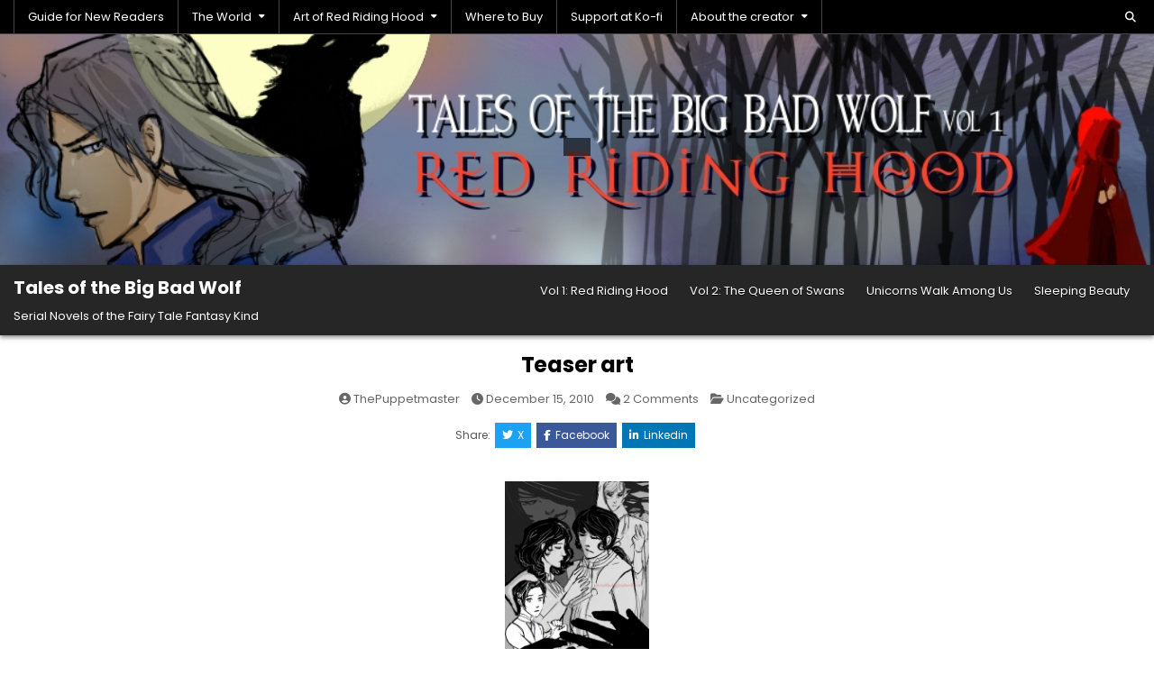

--- FILE ---
content_type: text/html; charset=UTF-8
request_url: https://talesofthebigbadwolf.com/2010/12/15/teaser-art/
body_size: 11128
content:
<!DOCTYPE html>
<html lang="en-US">
<head>
<meta charset="UTF-8">
<meta name="viewport" content="width=device-width, initial-scale=1.0">
<link rel="profile" href="http://gmpg.org/xfn/11">
<title>Teaser art &#8211; Tales of the Big Bad Wolf</title>
<meta name='robots' content='max-image-preview:large' />
	<style>img:is([sizes="auto" i], [sizes^="auto," i]) { contain-intrinsic-size: 3000px 1500px }</style>
	<link rel='dns-prefetch' href='//fonts.googleapis.com' />
<link rel="alternate" type="application/rss+xml" title="Tales of the Big Bad Wolf &raquo; Feed" href="https://talesofthebigbadwolf.com/feed/" />
<link rel="alternate" type="application/rss+xml" title="Tales of the Big Bad Wolf &raquo; Comments Feed" href="https://talesofthebigbadwolf.com/comments/feed/" />
<link rel="alternate" type="application/rss+xml" title="Tales of the Big Bad Wolf &raquo; Teaser art Comments Feed" href="https://talesofthebigbadwolf.com/2010/12/15/teaser-art/feed/" />
<script type="text/javascript">
/* <![CDATA[ */
window._wpemojiSettings = {"baseUrl":"https:\/\/s.w.org\/images\/core\/emoji\/16.0.1\/72x72\/","ext":".png","svgUrl":"https:\/\/s.w.org\/images\/core\/emoji\/16.0.1\/svg\/","svgExt":".svg","source":{"concatemoji":"https:\/\/talesofthebigbadwolf.com\/wp-includes\/js\/wp-emoji-release.min.js?ver=6.8.3"}};
/*! This file is auto-generated */
!function(s,n){var o,i,e;function c(e){try{var t={supportTests:e,timestamp:(new Date).valueOf()};sessionStorage.setItem(o,JSON.stringify(t))}catch(e){}}function p(e,t,n){e.clearRect(0,0,e.canvas.width,e.canvas.height),e.fillText(t,0,0);var t=new Uint32Array(e.getImageData(0,0,e.canvas.width,e.canvas.height).data),a=(e.clearRect(0,0,e.canvas.width,e.canvas.height),e.fillText(n,0,0),new Uint32Array(e.getImageData(0,0,e.canvas.width,e.canvas.height).data));return t.every(function(e,t){return e===a[t]})}function u(e,t){e.clearRect(0,0,e.canvas.width,e.canvas.height),e.fillText(t,0,0);for(var n=e.getImageData(16,16,1,1),a=0;a<n.data.length;a++)if(0!==n.data[a])return!1;return!0}function f(e,t,n,a){switch(t){case"flag":return n(e,"\ud83c\udff3\ufe0f\u200d\u26a7\ufe0f","\ud83c\udff3\ufe0f\u200b\u26a7\ufe0f")?!1:!n(e,"\ud83c\udde8\ud83c\uddf6","\ud83c\udde8\u200b\ud83c\uddf6")&&!n(e,"\ud83c\udff4\udb40\udc67\udb40\udc62\udb40\udc65\udb40\udc6e\udb40\udc67\udb40\udc7f","\ud83c\udff4\u200b\udb40\udc67\u200b\udb40\udc62\u200b\udb40\udc65\u200b\udb40\udc6e\u200b\udb40\udc67\u200b\udb40\udc7f");case"emoji":return!a(e,"\ud83e\udedf")}return!1}function g(e,t,n,a){var r="undefined"!=typeof WorkerGlobalScope&&self instanceof WorkerGlobalScope?new OffscreenCanvas(300,150):s.createElement("canvas"),o=r.getContext("2d",{willReadFrequently:!0}),i=(o.textBaseline="top",o.font="600 32px Arial",{});return e.forEach(function(e){i[e]=t(o,e,n,a)}),i}function t(e){var t=s.createElement("script");t.src=e,t.defer=!0,s.head.appendChild(t)}"undefined"!=typeof Promise&&(o="wpEmojiSettingsSupports",i=["flag","emoji"],n.supports={everything:!0,everythingExceptFlag:!0},e=new Promise(function(e){s.addEventListener("DOMContentLoaded",e,{once:!0})}),new Promise(function(t){var n=function(){try{var e=JSON.parse(sessionStorage.getItem(o));if("object"==typeof e&&"number"==typeof e.timestamp&&(new Date).valueOf()<e.timestamp+604800&&"object"==typeof e.supportTests)return e.supportTests}catch(e){}return null}();if(!n){if("undefined"!=typeof Worker&&"undefined"!=typeof OffscreenCanvas&&"undefined"!=typeof URL&&URL.createObjectURL&&"undefined"!=typeof Blob)try{var e="postMessage("+g.toString()+"("+[JSON.stringify(i),f.toString(),p.toString(),u.toString()].join(",")+"));",a=new Blob([e],{type:"text/javascript"}),r=new Worker(URL.createObjectURL(a),{name:"wpTestEmojiSupports"});return void(r.onmessage=function(e){c(n=e.data),r.terminate(),t(n)})}catch(e){}c(n=g(i,f,p,u))}t(n)}).then(function(e){for(var t in e)n.supports[t]=e[t],n.supports.everything=n.supports.everything&&n.supports[t],"flag"!==t&&(n.supports.everythingExceptFlag=n.supports.everythingExceptFlag&&n.supports[t]);n.supports.everythingExceptFlag=n.supports.everythingExceptFlag&&!n.supports.flag,n.DOMReady=!1,n.readyCallback=function(){n.DOMReady=!0}}).then(function(){return e}).then(function(){var e;n.supports.everything||(n.readyCallback(),(e=n.source||{}).concatemoji?t(e.concatemoji):e.wpemoji&&e.twemoji&&(t(e.twemoji),t(e.wpemoji)))}))}((window,document),window._wpemojiSettings);
/* ]]> */
</script>
<style id='wp-emoji-styles-inline-css' type='text/css'>

	img.wp-smiley, img.emoji {
		display: inline !important;
		border: none !important;
		box-shadow: none !important;
		height: 1em !important;
		width: 1em !important;
		margin: 0 0.07em !important;
		vertical-align: -0.1em !important;
		background: none !important;
		padding: 0 !important;
	}
</style>
<link rel='stylesheet' id='wp-block-library-css' href='https://talesofthebigbadwolf.com/wp-includes/css/dist/block-library/style.min.css?ver=6.8.3' type='text/css' media='all' />
<style id='wp-block-library-theme-inline-css' type='text/css'>
.wp-block-audio :where(figcaption){color:#555;font-size:13px;text-align:center}.is-dark-theme .wp-block-audio :where(figcaption){color:#ffffffa6}.wp-block-audio{margin:0 0 1em}.wp-block-code{border:1px solid #ccc;border-radius:4px;font-family:Menlo,Consolas,monaco,monospace;padding:.8em 1em}.wp-block-embed :where(figcaption){color:#555;font-size:13px;text-align:center}.is-dark-theme .wp-block-embed :where(figcaption){color:#ffffffa6}.wp-block-embed{margin:0 0 1em}.blocks-gallery-caption{color:#555;font-size:13px;text-align:center}.is-dark-theme .blocks-gallery-caption{color:#ffffffa6}:root :where(.wp-block-image figcaption){color:#555;font-size:13px;text-align:center}.is-dark-theme :root :where(.wp-block-image figcaption){color:#ffffffa6}.wp-block-image{margin:0 0 1em}.wp-block-pullquote{border-bottom:4px solid;border-top:4px solid;color:currentColor;margin-bottom:1.75em}.wp-block-pullquote cite,.wp-block-pullquote footer,.wp-block-pullquote__citation{color:currentColor;font-size:.8125em;font-style:normal;text-transform:uppercase}.wp-block-quote{border-left:.25em solid;margin:0 0 1.75em;padding-left:1em}.wp-block-quote cite,.wp-block-quote footer{color:currentColor;font-size:.8125em;font-style:normal;position:relative}.wp-block-quote:where(.has-text-align-right){border-left:none;border-right:.25em solid;padding-left:0;padding-right:1em}.wp-block-quote:where(.has-text-align-center){border:none;padding-left:0}.wp-block-quote.is-large,.wp-block-quote.is-style-large,.wp-block-quote:where(.is-style-plain){border:none}.wp-block-search .wp-block-search__label{font-weight:700}.wp-block-search__button{border:1px solid #ccc;padding:.375em .625em}:where(.wp-block-group.has-background){padding:1.25em 2.375em}.wp-block-separator.has-css-opacity{opacity:.4}.wp-block-separator{border:none;border-bottom:2px solid;margin-left:auto;margin-right:auto}.wp-block-separator.has-alpha-channel-opacity{opacity:1}.wp-block-separator:not(.is-style-wide):not(.is-style-dots){width:100px}.wp-block-separator.has-background:not(.is-style-dots){border-bottom:none;height:1px}.wp-block-separator.has-background:not(.is-style-wide):not(.is-style-dots){height:2px}.wp-block-table{margin:0 0 1em}.wp-block-table td,.wp-block-table th{word-break:normal}.wp-block-table :where(figcaption){color:#555;font-size:13px;text-align:center}.is-dark-theme .wp-block-table :where(figcaption){color:#ffffffa6}.wp-block-video :where(figcaption){color:#555;font-size:13px;text-align:center}.is-dark-theme .wp-block-video :where(figcaption){color:#ffffffa6}.wp-block-video{margin:0 0 1em}:root :where(.wp-block-template-part.has-background){margin-bottom:0;margin-top:0;padding:1.25em 2.375em}
</style>
<style id='classic-theme-styles-inline-css' type='text/css'>
/*! This file is auto-generated */
.wp-block-button__link{color:#fff;background-color:#32373c;border-radius:9999px;box-shadow:none;text-decoration:none;padding:calc(.667em + 2px) calc(1.333em + 2px);font-size:1.125em}.wp-block-file__button{background:#32373c;color:#fff;text-decoration:none}
</style>
<style id='global-styles-inline-css' type='text/css'>
:root{--wp--preset--aspect-ratio--square: 1;--wp--preset--aspect-ratio--4-3: 4/3;--wp--preset--aspect-ratio--3-4: 3/4;--wp--preset--aspect-ratio--3-2: 3/2;--wp--preset--aspect-ratio--2-3: 2/3;--wp--preset--aspect-ratio--16-9: 16/9;--wp--preset--aspect-ratio--9-16: 9/16;--wp--preset--color--black: #000000;--wp--preset--color--cyan-bluish-gray: #abb8c3;--wp--preset--color--white: #ffffff;--wp--preset--color--pale-pink: #f78da7;--wp--preset--color--vivid-red: #cf2e2e;--wp--preset--color--luminous-vivid-orange: #ff6900;--wp--preset--color--luminous-vivid-amber: #fcb900;--wp--preset--color--light-green-cyan: #7bdcb5;--wp--preset--color--vivid-green-cyan: #00d084;--wp--preset--color--pale-cyan-blue: #8ed1fc;--wp--preset--color--vivid-cyan-blue: #0693e3;--wp--preset--color--vivid-purple: #9b51e0;--wp--preset--gradient--vivid-cyan-blue-to-vivid-purple: linear-gradient(135deg,rgba(6,147,227,1) 0%,rgb(155,81,224) 100%);--wp--preset--gradient--light-green-cyan-to-vivid-green-cyan: linear-gradient(135deg,rgb(122,220,180) 0%,rgb(0,208,130) 100%);--wp--preset--gradient--luminous-vivid-amber-to-luminous-vivid-orange: linear-gradient(135deg,rgba(252,185,0,1) 0%,rgba(255,105,0,1) 100%);--wp--preset--gradient--luminous-vivid-orange-to-vivid-red: linear-gradient(135deg,rgba(255,105,0,1) 0%,rgb(207,46,46) 100%);--wp--preset--gradient--very-light-gray-to-cyan-bluish-gray: linear-gradient(135deg,rgb(238,238,238) 0%,rgb(169,184,195) 100%);--wp--preset--gradient--cool-to-warm-spectrum: linear-gradient(135deg,rgb(74,234,220) 0%,rgb(151,120,209) 20%,rgb(207,42,186) 40%,rgb(238,44,130) 60%,rgb(251,105,98) 80%,rgb(254,248,76) 100%);--wp--preset--gradient--blush-light-purple: linear-gradient(135deg,rgb(255,206,236) 0%,rgb(152,150,240) 100%);--wp--preset--gradient--blush-bordeaux: linear-gradient(135deg,rgb(254,205,165) 0%,rgb(254,45,45) 50%,rgb(107,0,62) 100%);--wp--preset--gradient--luminous-dusk: linear-gradient(135deg,rgb(255,203,112) 0%,rgb(199,81,192) 50%,rgb(65,88,208) 100%);--wp--preset--gradient--pale-ocean: linear-gradient(135deg,rgb(255,245,203) 0%,rgb(182,227,212) 50%,rgb(51,167,181) 100%);--wp--preset--gradient--electric-grass: linear-gradient(135deg,rgb(202,248,128) 0%,rgb(113,206,126) 100%);--wp--preset--gradient--midnight: linear-gradient(135deg,rgb(2,3,129) 0%,rgb(40,116,252) 100%);--wp--preset--font-size--small: 13px;--wp--preset--font-size--medium: 20px;--wp--preset--font-size--large: 36px;--wp--preset--font-size--x-large: 42px;--wp--preset--spacing--20: 0.44rem;--wp--preset--spacing--30: 0.67rem;--wp--preset--spacing--40: 1rem;--wp--preset--spacing--50: 1.5rem;--wp--preset--spacing--60: 2.25rem;--wp--preset--spacing--70: 3.38rem;--wp--preset--spacing--80: 5.06rem;--wp--preset--shadow--natural: 6px 6px 9px rgba(0, 0, 0, 0.2);--wp--preset--shadow--deep: 12px 12px 50px rgba(0, 0, 0, 0.4);--wp--preset--shadow--sharp: 6px 6px 0px rgba(0, 0, 0, 0.2);--wp--preset--shadow--outlined: 6px 6px 0px -3px rgba(255, 255, 255, 1), 6px 6px rgba(0, 0, 0, 1);--wp--preset--shadow--crisp: 6px 6px 0px rgba(0, 0, 0, 1);}:where(.is-layout-flex){gap: 0.5em;}:where(.is-layout-grid){gap: 0.5em;}body .is-layout-flex{display: flex;}.is-layout-flex{flex-wrap: wrap;align-items: center;}.is-layout-flex > :is(*, div){margin: 0;}body .is-layout-grid{display: grid;}.is-layout-grid > :is(*, div){margin: 0;}:where(.wp-block-columns.is-layout-flex){gap: 2em;}:where(.wp-block-columns.is-layout-grid){gap: 2em;}:where(.wp-block-post-template.is-layout-flex){gap: 1.25em;}:where(.wp-block-post-template.is-layout-grid){gap: 1.25em;}.has-black-color{color: var(--wp--preset--color--black) !important;}.has-cyan-bluish-gray-color{color: var(--wp--preset--color--cyan-bluish-gray) !important;}.has-white-color{color: var(--wp--preset--color--white) !important;}.has-pale-pink-color{color: var(--wp--preset--color--pale-pink) !important;}.has-vivid-red-color{color: var(--wp--preset--color--vivid-red) !important;}.has-luminous-vivid-orange-color{color: var(--wp--preset--color--luminous-vivid-orange) !important;}.has-luminous-vivid-amber-color{color: var(--wp--preset--color--luminous-vivid-amber) !important;}.has-light-green-cyan-color{color: var(--wp--preset--color--light-green-cyan) !important;}.has-vivid-green-cyan-color{color: var(--wp--preset--color--vivid-green-cyan) !important;}.has-pale-cyan-blue-color{color: var(--wp--preset--color--pale-cyan-blue) !important;}.has-vivid-cyan-blue-color{color: var(--wp--preset--color--vivid-cyan-blue) !important;}.has-vivid-purple-color{color: var(--wp--preset--color--vivid-purple) !important;}.has-black-background-color{background-color: var(--wp--preset--color--black) !important;}.has-cyan-bluish-gray-background-color{background-color: var(--wp--preset--color--cyan-bluish-gray) !important;}.has-white-background-color{background-color: var(--wp--preset--color--white) !important;}.has-pale-pink-background-color{background-color: var(--wp--preset--color--pale-pink) !important;}.has-vivid-red-background-color{background-color: var(--wp--preset--color--vivid-red) !important;}.has-luminous-vivid-orange-background-color{background-color: var(--wp--preset--color--luminous-vivid-orange) !important;}.has-luminous-vivid-amber-background-color{background-color: var(--wp--preset--color--luminous-vivid-amber) !important;}.has-light-green-cyan-background-color{background-color: var(--wp--preset--color--light-green-cyan) !important;}.has-vivid-green-cyan-background-color{background-color: var(--wp--preset--color--vivid-green-cyan) !important;}.has-pale-cyan-blue-background-color{background-color: var(--wp--preset--color--pale-cyan-blue) !important;}.has-vivid-cyan-blue-background-color{background-color: var(--wp--preset--color--vivid-cyan-blue) !important;}.has-vivid-purple-background-color{background-color: var(--wp--preset--color--vivid-purple) !important;}.has-black-border-color{border-color: var(--wp--preset--color--black) !important;}.has-cyan-bluish-gray-border-color{border-color: var(--wp--preset--color--cyan-bluish-gray) !important;}.has-white-border-color{border-color: var(--wp--preset--color--white) !important;}.has-pale-pink-border-color{border-color: var(--wp--preset--color--pale-pink) !important;}.has-vivid-red-border-color{border-color: var(--wp--preset--color--vivid-red) !important;}.has-luminous-vivid-orange-border-color{border-color: var(--wp--preset--color--luminous-vivid-orange) !important;}.has-luminous-vivid-amber-border-color{border-color: var(--wp--preset--color--luminous-vivid-amber) !important;}.has-light-green-cyan-border-color{border-color: var(--wp--preset--color--light-green-cyan) !important;}.has-vivid-green-cyan-border-color{border-color: var(--wp--preset--color--vivid-green-cyan) !important;}.has-pale-cyan-blue-border-color{border-color: var(--wp--preset--color--pale-cyan-blue) !important;}.has-vivid-cyan-blue-border-color{border-color: var(--wp--preset--color--vivid-cyan-blue) !important;}.has-vivid-purple-border-color{border-color: var(--wp--preset--color--vivid-purple) !important;}.has-vivid-cyan-blue-to-vivid-purple-gradient-background{background: var(--wp--preset--gradient--vivid-cyan-blue-to-vivid-purple) !important;}.has-light-green-cyan-to-vivid-green-cyan-gradient-background{background: var(--wp--preset--gradient--light-green-cyan-to-vivid-green-cyan) !important;}.has-luminous-vivid-amber-to-luminous-vivid-orange-gradient-background{background: var(--wp--preset--gradient--luminous-vivid-amber-to-luminous-vivid-orange) !important;}.has-luminous-vivid-orange-to-vivid-red-gradient-background{background: var(--wp--preset--gradient--luminous-vivid-orange-to-vivid-red) !important;}.has-very-light-gray-to-cyan-bluish-gray-gradient-background{background: var(--wp--preset--gradient--very-light-gray-to-cyan-bluish-gray) !important;}.has-cool-to-warm-spectrum-gradient-background{background: var(--wp--preset--gradient--cool-to-warm-spectrum) !important;}.has-blush-light-purple-gradient-background{background: var(--wp--preset--gradient--blush-light-purple) !important;}.has-blush-bordeaux-gradient-background{background: var(--wp--preset--gradient--blush-bordeaux) !important;}.has-luminous-dusk-gradient-background{background: var(--wp--preset--gradient--luminous-dusk) !important;}.has-pale-ocean-gradient-background{background: var(--wp--preset--gradient--pale-ocean) !important;}.has-electric-grass-gradient-background{background: var(--wp--preset--gradient--electric-grass) !important;}.has-midnight-gradient-background{background: var(--wp--preset--gradient--midnight) !important;}.has-small-font-size{font-size: var(--wp--preset--font-size--small) !important;}.has-medium-font-size{font-size: var(--wp--preset--font-size--medium) !important;}.has-large-font-size{font-size: var(--wp--preset--font-size--large) !important;}.has-x-large-font-size{font-size: var(--wp--preset--font-size--x-large) !important;}
:where(.wp-block-post-template.is-layout-flex){gap: 1.25em;}:where(.wp-block-post-template.is-layout-grid){gap: 1.25em;}
:where(.wp-block-columns.is-layout-flex){gap: 2em;}:where(.wp-block-columns.is-layout-grid){gap: 2em;}
:root :where(.wp-block-pullquote){font-size: 1.5em;line-height: 1.6;}
</style>
<link rel='stylesheet' id='ngg_trigger_buttons-css' href='https://talesofthebigbadwolf.com/wp-content/plugins/nextgen-gallery/static/GalleryDisplay/trigger_buttons.css?ver=4.0.3' type='text/css' media='all' />
<link rel='stylesheet' id='shutter-0-css' href='https://talesofthebigbadwolf.com/wp-content/plugins/nextgen-gallery/static/Lightbox/shutter/shutter.css?ver=4.0.3' type='text/css' media='all' />
<link rel='stylesheet' id='fontawesome_v4_shim_style-css' href='https://talesofthebigbadwolf.com/wp-content/plugins/nextgen-gallery/static/FontAwesome/css/v4-shims.min.css?ver=6.8.3' type='text/css' media='all' />
<link rel='stylesheet' id='fontawesome-css' href='https://talesofthebigbadwolf.com/wp-content/plugins/nextgen-gallery/static/FontAwesome/css/all.min.css?ver=6.8.3' type='text/css' media='all' />
<link rel='stylesheet' id='nextgen_basic_singlepic_style-css' href='https://talesofthebigbadwolf.com/wp-content/plugins/nextgen-gallery/static/SinglePicture/nextgen_basic_singlepic.css?ver=4.0.3' type='text/css' media='all' />
<link rel='stylesheet' id='neatblog-maincss-css' href='https://talesofthebigbadwolf.com/wp-content/themes/neatblog/style.css' type='text/css' media='all' />
<link rel='stylesheet' id='neatblog-webfont-css' href='//fonts.googleapis.com/css?family=Poppins:400,400i,500,500i,700,700i&#038;display=swap' type='text/css' media='all' />
<script type="text/javascript" src="https://talesofthebigbadwolf.com/wp-includes/js/jquery/jquery.min.js?ver=3.7.1" id="jquery-core-js"></script>
<script type="text/javascript" src="https://talesofthebigbadwolf.com/wp-includes/js/jquery/jquery-migrate.min.js?ver=3.4.1" id="jquery-migrate-js"></script>
<script type="text/javascript" id="photocrati_ajax-js-extra">
/* <![CDATA[ */
var photocrati_ajax = {"url":"https:\/\/talesofthebigbadwolf.com\/index.php?photocrati_ajax=1","rest_url":"https:\/\/talesofthebigbadwolf.com\/wp-json\/","wp_home_url":"https:\/\/talesofthebigbadwolf.com","wp_site_url":"https:\/\/talesofthebigbadwolf.com","wp_root_url":"https:\/\/talesofthebigbadwolf.com","wp_plugins_url":"https:\/\/talesofthebigbadwolf.com\/wp-content\/plugins","wp_content_url":"https:\/\/talesofthebigbadwolf.com\/wp-content","wp_includes_url":"https:\/\/talesofthebigbadwolf.com\/wp-includes\/","ngg_param_slug":"nggallery","rest_nonce":"47d46a2560"};
/* ]]> */
</script>
<script type="text/javascript" src="https://talesofthebigbadwolf.com/wp-content/plugins/nextgen-gallery/static/Legacy/ajax.min.js?ver=4.0.3" id="photocrati_ajax-js"></script>
<script type="text/javascript" src="https://talesofthebigbadwolf.com/wp-content/plugins/nextgen-gallery/static/FontAwesome/js/v4-shims.min.js?ver=5.3.1" id="fontawesome_v4_shim-js"></script>
<script type="text/javascript" defer crossorigin="anonymous" data-auto-replace-svg="false" data-keep-original-source="false" data-search-pseudo-elements src="https://talesofthebigbadwolf.com/wp-content/plugins/nextgen-gallery/static/FontAwesome/js/all.min.js?ver=5.3.1" id="fontawesome-js"></script>
<!--[if lt IE 9]>
<script type="text/javascript" src="https://talesofthebigbadwolf.com/wp-content/themes/neatblog/assets/js/respond.min.js" id="respond-js"></script>
<![endif]-->
<link rel="https://api.w.org/" href="https://talesofthebigbadwolf.com/wp-json/" /><link rel="alternate" title="JSON" type="application/json" href="https://talesofthebigbadwolf.com/wp-json/wp/v2/posts/469" /><link rel="EditURI" type="application/rsd+xml" title="RSD" href="https://talesofthebigbadwolf.com/xmlrpc.php?rsd" />
<link rel="canonical" href="https://talesofthebigbadwolf.com/2010/12/15/teaser-art/" />
<link rel='shortlink' href='https://talesofthebigbadwolf.com/?p=469' />
<link rel="alternate" title="oEmbed (JSON)" type="application/json+oembed" href="https://talesofthebigbadwolf.com/wp-json/oembed/1.0/embed?url=https%3A%2F%2Ftalesofthebigbadwolf.com%2F2010%2F12%2F15%2Fteaser-art%2F" />
<link rel="alternate" title="oEmbed (XML)" type="text/xml+oembed" href="https://talesofthebigbadwolf.com/wp-json/oembed/1.0/embed?url=https%3A%2F%2Ftalesofthebigbadwolf.com%2F2010%2F12%2F15%2Fteaser-art%2F&#038;format=xml" />
<meta name="TagPages" content="1.64"/>
<link rel="pingback" href="https://talesofthebigbadwolf.com/xmlrpc.php">    <style type="text/css">
            .neatblog-site-title, .neatblog-site-title a, .neatblog-site-description {color: #ffffff;}
        </style>
    </head>

<body class="wp-singular post-template-default single single-post postid-469 single-format-standard wp-embed-responsive wp-theme-neatblog neatblog-animated neatblog-fadein neatblog-theme-is-active neatblog-header-image-active neatblog-layout-type-full neatblog-singular-page neatblog-header-menu-active neatblog-logo-above-title neatblog-primary-menu-active neatblog-primary-mobile-menu-active neatblog-secondary-menu-active neatblog-secondary-mobile-menu-active neatblog-secondary-menu-before-header neatblog-social-buttons-active neatblog-uc-links" id="neatblog-site-body" itemscope="itemscope" itemtype="http://schema.org/WebPage">
<a class="skip-link screen-reader-text" href="#neatblog-posts-wrapper">Skip to content</a>

<div class="neatblog-site-container">
<div class="neatblog-container neatblog-secondary-menu-container neatblog-clearfix">
<div class="neatblog-secondary-menu-container-inside neatblog-clearfix">
<nav class="neatblog-nav-secondary" id="neatblog-secondary-navigation" itemscope="itemscope" itemtype="http://schema.org/SiteNavigationElement" role="navigation" aria-label="Secondary Menu">
<div class="neatblog-outer-wrapper neatblog-outer-wrapper-smenu">

<button class="neatblog-secondary-responsive-menu-icon" aria-controls="neatblog-menu-secondary-navigation" aria-expanded="false">Menu</button>
<ul id="neatblog-menu-secondary-navigation" class="neatblog-secondary-nav-menu neatblog-menu-secondary neatblog-clearfix"><li id="menu-item-4400" class="menu-item menu-item-type-post_type menu-item-object-page menu-item-4400"><a href="https://talesofthebigbadwolf.com/episodes/">Guide for New Readers</a></li>
<li id="menu-item-4398" class="menu-item menu-item-type-post_type menu-item-object-page menu-item-has-children menu-item-4398"><a href="https://talesofthebigbadwolf.com/the-world/">The World</a>
<ul class="sub-menu">
	<li id="menu-item-4399" class="menu-item menu-item-type-post_type menu-item-object-page menu-item-4399"><a href="https://talesofthebigbadwolf.com/the-world/the-two-moons/">The Two Moons</a></li>
	<li id="menu-item-4396" class="menu-item menu-item-type-post_type menu-item-object-page menu-item-has-children menu-item-4396"><a href="https://talesofthebigbadwolf.com/characters/">Series Characters</a>
	<ul class="sub-menu">
		<li id="menu-item-4393" class="menu-item menu-item-type-post_type menu-item-object-page menu-item-4393"><a href="https://talesofthebigbadwolf.com/characters/characters-red-riding-hood/">Characters – Red Riding Hood</a></li>
		<li id="menu-item-4392" class="menu-item menu-item-type-post_type menu-item-object-page menu-item-4392"><a href="https://talesofthebigbadwolf.com/characters/characters-queen-of-swans/">Characters – Queen of Swans</a></li>
	</ul>
</li>
</ul>
</li>
<li id="menu-item-4386" class="menu-item menu-item-type-post_type menu-item-object-page menu-item-has-children menu-item-4386"><a href="https://talesofthebigbadwolf.com/artwork/">Art of Red Riding Hood</a>
<ul class="sub-menu">
	<li id="menu-item-4390" class="menu-item menu-item-type-post_type menu-item-object-page menu-item-4390"><a href="https://talesofthebigbadwolf.com/incentives/">Index of Incentives</a></li>
	<li id="menu-item-4382" class="menu-item menu-item-type-post_type menu-item-object-page menu-item-4382"><a href="https://talesofthebigbadwolf.com/the-queen-of-swans/art-swanqueen/">Art of The Queen of Swans</a></li>
	<li id="menu-item-4387" class="menu-item menu-item-type-post_type menu-item-object-page menu-item-4387"><a href="https://talesofthebigbadwolf.com/artwork-sleeping-beauty/">Art of Sleeping Beauty</a></li>
	<li id="menu-item-4388" class="menu-item menu-item-type-post_type menu-item-object-page menu-item-4388"><a href="https://talesofthebigbadwolf.com/artwork-unicorns/">Art of Unicorns Walk Among Us</a></li>
</ul>
</li>
<li id="menu-item-7211" class="menu-item menu-item-type-post_type menu-item-object-page menu-item-7211"><a href="https://talesofthebigbadwolf.com/store/">Where to Buy</a></li>
<li id="menu-item-7216" class="menu-item menu-item-type-custom menu-item-object-custom menu-item-7216"><a href="https://ko-fi.com/elisaswann">Support at Ko-fi</a></li>
<li id="menu-item-4385" class="menu-item menu-item-type-post_type menu-item-object-page menu-item-has-children menu-item-4385"><a href="https://talesofthebigbadwolf.com/about-the-creator/">About the creator</a>
<ul class="sub-menu">
	<li id="menu-item-4391" class="menu-item menu-item-type-post_type menu-item-object-page menu-item-4391"><a href="https://talesofthebigbadwolf.com/links/">Links</a></li>
	<li id="menu-item-4394" class="menu-item menu-item-type-post_type menu-item-object-page menu-item-4394"><a href="https://talesofthebigbadwolf.com/comment-policy/">Comment policy</a></li>
</ul>
</li>
</ul>

<div class='neatblog-header-social-icons'>
                                                                                                                                                                                                                                                                                    <a href="#" class="neatblog-header-social-icon-search" aria-label="Search Button"><i class="fa-solid fa-magnifying-glass" aria-hidden="true" title="Search"></i></a></div>


<div id="neatblog-search-overlay-wrap" class="neatblog-search-overlay">
  <div class="neatblog-search-overlay-content">
    
<form role="search" method="get" class="neatblog-search-form" action="https://talesofthebigbadwolf.com/">
<label>
    <span class="neatblog-sr-only">Search for:</span>
    <input type="search" class="neatblog-search-field" placeholder="Search &hellip;" value="" name="s" />
</label>
<input type="submit" class="neatblog-search-submit" value="&#xf002;" />
</form>  </div>
  <button class="neatblog-search-closebtn" aria-label="Close Search" title="Close Search">&#xD7;</button>
</div>

</div>
</nav>
</div>
</div>


    <div class="neatblog-header-image neatblog-clearfix">
                <a href="https://talesofthebigbadwolf.com/" rel="home" class="neatblog-header-img-link"><img src="https://talesofthebigbadwolf.com/wp-content/uploads/2013/12/narrow-bwbannermockup.jpg" width="1000" height="200" alt="Tales of the Big Bad Wolf" class="neatblog-header-img" srcset="https://talesofthebigbadwolf.com/wp-content/uploads/2013/12/narrow-bwbannermockup.jpg 1000w, https://talesofthebigbadwolf.com/wp-content/uploads/2013/12/narrow-bwbannermockup-300x60.jpg 300w, https://talesofthebigbadwolf.com/wp-content/uploads/2013/12/narrow-bwbannermockup-500x100.jpg 500w" sizes="(max-width: 1000px) 100vw, 1000px" decoding="async" fetchpriority="high" /></a>
                    <div class="neatblog-header-image-info">
        <div class="neatblog-header-image-info-inside">
                                </div>
        </div>
        </div>

<div class="neatblog-site-header neatblog-container" id="neatblog-header" itemscope="itemscope" itemtype="http://schema.org/WPHeader" role="banner">
<div class="neatblog-head-content neatblog-clearfix" id="neatblog-head-content">

<div class="neatblog-header-inside neatblog-clearfix">
<div class="neatblog-header-inside-content neatblog-clearfix">
<div class="neatblog-outer-wrapper neatblog-outer-wrapper-siteheader">
<div class="neatblog-header-inside-container">

<div class="neatblog-logo">
    <div class="site-branding">
                  <p class="neatblog-site-title"><a href="https://talesofthebigbadwolf.com/" rel="home">Tales of the Big Bad Wolf</a></p>
            <p class="neatblog-site-description">Serial Novels of the Fairy Tale Fantasy Kind</p>        </div>
</div>

<div class="neatblog-header-menu">
<div class="neatblog-container neatblog-primary-menu-container neatblog-clearfix">
<div class="neatblog-primary-menu-container-inside neatblog-clearfix">
<nav class="neatblog-nav-primary" id="neatblog-primary-navigation" itemscope="itemscope" itemtype="http://schema.org/SiteNavigationElement" role="navigation" aria-label="Primary Menu">
<button class="neatblog-primary-responsive-menu-icon" aria-controls="neatblog-menu-primary-navigation" aria-expanded="false">Menu</button>
<ul id="neatblog-menu-primary-navigation" class="neatblog-primary-nav-menu neatblog-menu-primary neatblog-clearfix"><li id="menu-item-4377" class="menu-item menu-item-type-post_type menu-item-object-page menu-item-4377"><a href="https://talesofthebigbadwolf.com/red-riding-hood-arc/">Vol 1: Red Riding Hood</a></li>
<li id="menu-item-4378" class="menu-item menu-item-type-post_type menu-item-object-page menu-item-4378"><a href="https://talesofthebigbadwolf.com/the-queen-of-swans/">Vol 2: The Queen of Swans</a></li>
<li id="menu-item-4379" class="menu-item menu-item-type-post_type menu-item-object-page menu-item-4379"><a href="https://talesofthebigbadwolf.com/unicorn/">Unicorns Walk Among Us</a></li>
<li id="menu-item-4380" class="menu-item menu-item-type-post_type menu-item-object-page menu-item-4380"><a href="https://talesofthebigbadwolf.com/sleeping-beauty/">Sleeping Beauty</a></li>
</ul>

</nav>
</div>
</div>
</div>

</div>
</div>
</div>
</div>

</div><!--/#neatblog-head-content -->
</div><!--/#neatblog-header -->


<div id="neatblog-header-end"></div>




<div class="neatblog-outer-wrapper neatblog-outer-wrapper-maincontentwrapper" id="neatblog-wrapper-outside">

<div class="neatblog-container neatblog-clearfix" id="neatblog-wrapper">
<div class="neatblog-content-wrapper neatblog-clearfix" id="neatblog-content-wrapper">
<div class="neatblog-main-wrapper neatblog-clearfix" id="neatblog-main-wrapper" itemscope="itemscope" itemtype="http://schema.org/Blog" role="main">
<div class="neatblog-main-wrapper-inside neatblog-clearfix">




<div class="neatblog-posts-wrapper" id="neatblog-posts-wrapper">



<article id="post-469" class="neatblog-post-standard neatblog-post-singular neatblog-box post-469 post type-post status-publish format-standard hentry category-uncategorized wpcat-1-id">
<div class="neatblog-box-inside">

    
        <header class="entry-header">
    <div class="entry-header-inside neatblog-clearfix">
                    <h1 class="post-title entry-title"><a href="https://talesofthebigbadwolf.com/2010/12/15/teaser-art/" rel="bookmark">Teaser art</a></h1>        
                    <div class="neatblog-entry-meta-single">
    <span class="neatblog-entry-meta-single-author"><i class="fa-solid fa-circle-user" aria-hidden="true"></i>&nbsp;<span class="author vcard" itemscope="itemscope" itemtype="http://schema.org/Person" itemprop="author"><a class="url fn n" href="https://talesofthebigbadwolf.com/author/thepuppetmaster/">ThePuppetmaster</a></span></span>    <span class="neatblog-entry-meta-single-date"><i class="fa-solid fa-clock" aria-hidden="true"></i>&nbsp;December 15, 2010</span>        <span class="neatblog-entry-meta-single-comments"><i class="fa-solid fa-comments" aria-hidden="true"></i>&nbsp;<a href="https://talesofthebigbadwolf.com/2010/12/15/teaser-art/#comments">2 Comments<span class="screen-reader-text"> on Teaser art</span></a></span>
        <span class="neatblog-entry-meta-single-cats"><i class="fa-solid fa-folder-open" aria-hidden="true"></i>&nbsp;<span class="neatblog-sr-only">Posted in </span><a href="https://talesofthebigbadwolf.com/category/uncategorized/" rel="category tag">Uncategorized</a></span>        </div>
        </div>
    </header><!-- .entry-header -->
    
    <div class="neatblog-share-buttons neatblog-clearfix"><span class="neatblog-share-text">Share: </span><a class="neatblog-share-buttons-twitter" href="https://x.com/intent/post?text=Teaser%20art&#038;url=https%3A%2F%2Ftalesofthebigbadwolf.com%2F2010%2F12%2F15%2Fteaser-art%2F" target="_blank" rel="nofollow" title="Share this on X"><i class="fa-brands fa-twitter" aria-hidden="true"></i>X</a><a class="neatblog-share-buttons-facebook" href="https://www.facebook.com/sharer.php?u=https%3A%2F%2Ftalesofthebigbadwolf.com%2F2010%2F12%2F15%2Fteaser-art%2F" target="_blank" rel="nofollow" title="Share this on Facebook"><i class="fa-brands fa-facebook-f" aria-hidden="true"></i>Facebook</a><a class="neatblog-share-buttons-linkedin" href="https://www.linkedin.com/shareArticle?mini=true&#038;title=Teaser%20art&#038;url=https%3A%2F%2Ftalesofthebigbadwolf.com%2F2010%2F12%2F15%2Fteaser-art%2F" target="_blank" rel="nofollow" title="Share this on Linkedin"><i class="fa-brands fa-linkedin-in" aria-hidden="true"></i>Linkedin</a></div>
    
    <div class="entry-content neatblog-clearfix">
            <p>	<div class="ngg-gallery-singlepic-image " style="max-width: 168px">
				<a href="https://talesofthebigbadwolf.com/wp-content/gallery/chapter-illustrations/tone-youngwolf.jpg"
			title="For Chapter Four. The Young Wolfram and his parents. Their story might be told someday separately."
			data-src="https://talesofthebigbadwolf.com/wp-content/gallery/chapter-illustrations/tone-youngwolf.jpg"
			data-thumbnail="https://talesofthebigbadwolf.com/wp-content/gallery/chapter-illustrations/thumbs/thumbs_tone-youngwolf.jpg"
			data-image-id="18"
			data-title="tone-youngwolf"
			data-description="For Chapter Four. The Young Wolfram and his parents. Their story might be told someday separately."
			target='_self'
			class="shutterset_8a7b4b5edd6d2de732ce201a6055118f">
			<img class="ngg-singlepic"
				src="https://talesofthebigbadwolf.com/wp-content/gallery/chapter-illustrations/cache/tone-youngwolf.jpg-nggid0218-ngg0dyn-320x240x100-00f0w010c010r110f110r010t010.jpg"
				alt="tone-youngwolf"
				title="tone-youngwolf"
									width="168" 							/>
		</a>
			</div>
		<br />
The truth is, the story is a story within a story 🙂</p>
<p>Happy Wednesday! AUSOS is updated, Suzy&#8217;s Box will update tonight, and I&#8217;m going back to editing what follows or ties to the above image. Speculate if you wish, I will try my best to provide an evasive answer xD  </p>
    </div><!-- .entry-content -->

    
    
    
            <div class="neatblog-author-bio">
            <div class="neatblog-author-bio-inside">
            <div class="neatblog-author-bio-top">
            <span class="neatblog-author-bio-gravatar">
                <img alt='' src='https://secure.gravatar.com/avatar/9782326ebee549839ae21d5b3331d7330598c3110461472e4497d7b935a107d1?s=80&#038;r=g' class='avatar avatar-80 photo' height='80' width='80' />
            </span>
            <div class="neatblog-author-bio-text">
                <div class="neatblog-author-bio-name">Author: <span><a href="http://talesofthebigbadwolf.com" title="Visit ThePuppetmaster&#8217;s website" rel="author external">ThePuppetmaster</a></span></div><div class="neatblog-author-bio-text-description"></div>
            </div>
            </div>
            </div>
            </div>
        
</div>
</article>


	<nav class="navigation post-navigation" aria-label="Posts">
		<h2 class="screen-reader-text">Post navigation</h2>
		<div class="nav-links"><div class="nav-previous"><a href="https://talesofthebigbadwolf.com/2010/12/12/chapter-3-i-is-for-interlude/" rel="prev">Update 12.12!  Chapter 3: I is for Interlude &rarr;</a></div><div class="nav-next"><a href="https://talesofthebigbadwolf.com/2010/12/19/12-19-10-the-wolf-past-part-one/" rel="next">&larr; 12.19.10: The Wolf Past, Part One</a></div></div>
	</nav>
<div id="comments" class="comments-area neatblog-box">
<div class="neatblog-box-inside">

            <h2 class="comments-title">
            2 thoughts on &ldquo;<span>Teaser art</span>&rdquo;        </h2><!-- .comments-title -->

        
        <ol class="comment-list">
            		<li id="comment-107" class="comment even thread-even depth-1 parent">
			<article id="div-comment-107" class="comment-body">
				<footer class="comment-meta">
					<div class="comment-author vcard">
						<img alt='' src='https://secure.gravatar.com/avatar/caa895c5a7bca31a0f7bc87d5d8affd1f20efc3bde431b0fa5ae2eb1454a6333?s=64&#038;r=g' srcset='https://secure.gravatar.com/avatar/caa895c5a7bca31a0f7bc87d5d8affd1f20efc3bde431b0fa5ae2eb1454a6333?s=128&#038;r=g 2x' class='avatar avatar-64 photo' height='64' width='64' decoding='async'/>						<b class="fn">Dezwianna Roza</b> <span class="says">says:</span>					</div><!-- .comment-author -->

					<div class="comment-metadata">
						<a href="https://talesofthebigbadwolf.com/2010/12/15/teaser-art/#comment-107"><time datetime="2010-12-15T17:29:27-05:00">December 15, 2010 at 5:29 pm</time></a>					</div><!-- .comment-metadata -->

									</footer><!-- .comment-meta -->

				<div class="comment-content">
					<p>Not a frame story!!! Can&#8217;t wait for the next update, love the story so far!</p>
				</div><!-- .comment-content -->

							</article><!-- .comment-body -->
		<ol class="children">
		<li id="comment-108" class="comment byuser comment-author-thepuppetmaster bypostauthor odd alt depth-2">
			<article id="div-comment-108" class="comment-body">
				<footer class="comment-meta">
					<div class="comment-author vcard">
						<img alt='' src='https://secure.gravatar.com/avatar/9782326ebee549839ae21d5b3331d7330598c3110461472e4497d7b935a107d1?s=64&#038;r=g' srcset='https://secure.gravatar.com/avatar/9782326ebee549839ae21d5b3331d7330598c3110461472e4497d7b935a107d1?s=128&#038;r=g 2x' class='avatar avatar-64 photo' height='64' width='64' loading='lazy' decoding='async'/>						<b class="fn">ThePuppetmaster</b> <span class="says">says:</span>					</div><!-- .comment-author -->

					<div class="comment-metadata">
						<a href="https://talesofthebigbadwolf.com/2010/12/15/teaser-art/#comment-108"><time datetime="2010-12-15T19:06:39-05:00">December 15, 2010 at 7:06 pm</time></a>					</div><!-- .comment-metadata -->

									</footer><!-- .comment-meta -->

				<div class="comment-content">
					<p>This frame may break xD.</p>
				</div><!-- .comment-content -->

							</article><!-- .comment-body -->
		</li><!-- #comment-## -->
</ol><!-- .children -->
</li><!-- #comment-## -->
        </ol><!-- .comment-list -->

                    <p class="no-comments">Comments are closed.</p>
        
</div>
</div><!-- #comments -->
<div class="clear"></div>
</div><!--/#neatblog-posts-wrapper -->


<div class='neatblog-featured-posts-area neatblog-featured-posts-area-bottom neatblog-clearfix'>

<div id="custom_html-4" class="widget_text neatblog-main-widget widget neatblog-widget-box widget_custom_html"><div class="widget_text neatblog-widget-box-inside"><div class="neatblog-widget-header"><div class="neatblog-widget-header-inside"><h2 class="neatblog-widget-title"><span class="neatblog-widget-title-inside">kofi</span></h2></div></div><div class="textwidget custom-html-widget"><iframe id='kofiframe' src='https://ko-fi.com/elisaswann/?hidefeed=true&widget=true&embed=true&preview=true' style='border:none;width:100%;padding:4px;background:#f9f9f9;' height='712' title='elisaswann'></iframe></div></div></div></div>


</div>
</div><!-- /#neatblog-main-wrapper -->


</div>

</div><!--/#neatblog-content-wrapper -->
</div><!--/#neatblog-wrapper -->







<div class='neatblog-clearfix' id='neatblog-copyright-area'>
<div class='neatblog-copyright-area-inside neatblog-container'>
<div class="neatblog-outer-wrapper neatblog-outer-wrapper-copyright">

<div class='neatblog-copyright-area-inside-content neatblog-clearfix'>

  <p class='neatblog-copyright'>Copyright &copy; 2025 Tales of the Big Bad Wolf</p>
<p class='neatblog-credit'><a href="https://themesdna.com/">Design by ThemesDNA.com</a></p>

</div>

</div>
</div>
</div><!--/#neatblog-copyright-area -->

<button class="neatblog-scroll-top" title="Scroll to Top"><i class="fa-solid fa-arrow-up" aria-hidden="true"></i><span class="neatblog-sr-only">Scroll to Top</span></button>
<script type="speculationrules">
{"prefetch":[{"source":"document","where":{"and":[{"href_matches":"\/*"},{"not":{"href_matches":["\/wp-*.php","\/wp-admin\/*","\/wp-content\/uploads\/*","\/wp-content\/*","\/wp-content\/plugins\/*","\/wp-content\/themes\/neatblog\/*","\/*\\?(.+)"]}},{"not":{"selector_matches":"a[rel~=\"nofollow\"]"}},{"not":{"selector_matches":".no-prefetch, .no-prefetch a"}}]},"eagerness":"conservative"}]}
</script>
<script type="text/javascript" id="ngg_common-js-extra">
/* <![CDATA[ */

var galleries = {};
galleries.gallery_8a7b4b5edd6d2de732ce201a6055118f = {"ID":"8a7b4b5edd6d2de732ce201a6055118f","album_ids":[],"container_ids":[],"display":"","display_settings":{"crop":0,"display_reflection":0,"display_watermark":0,"float":"none","height":"","link":"","mode":"","quality":100,"width":"","link_target":"_blank","template":"","0":"ngg_triggers_display","1":"never","2":"ngg_triggers_display","3":"never","use_lightbox_effect":true,"w":"320","h":"240"},"display_type":"photocrati-nextgen_basic_singlepic","effect_code":null,"entity_ids":["18"],"excluded_container_ids":[],"exclusions":[],"gallery_ids":[],"id":"8a7b4b5edd6d2de732ce201a6055118f","ids":null,"image_ids":null,"images_list_count":null,"inner_content":null,"is_album_gallery":null,"maximum_entity_count":500,"order_by":"sortorder","order_direction":"ASC","returns":"included","skip_excluding_globally_excluded_images":null,"slug":null,"sortorder":[],"source":"galleries","src":"","tag_ids":[],"tagcloud":false,"transient_id":null,"__defaults_set":null};
galleries.gallery_8a7b4b5edd6d2de732ce201a6055118f.wordpress_page_root = "https:\/\/talesofthebigbadwolf.com\/2010\/12\/15\/teaser-art\/";
var nextgen_lightbox_settings = {"static_path":"https:\/\/talesofthebigbadwolf.com\/wp-content\/plugins\/nextgen-gallery\/static\/Lightbox\/{placeholder}","context":"nextgen_images"};
/* ]]> */
</script>
<script type="text/javascript" src="https://talesofthebigbadwolf.com/wp-content/plugins/nextgen-gallery/static/GalleryDisplay/common.js?ver=4.0.3" id="ngg_common-js"></script>
<script type="text/javascript" id="ngg_common-js-after">
/* <![CDATA[ */
            var nggLastTimeoutVal = 1000;

            var nggRetryFailedImage = function(img) {
                setTimeout(function(){
                    img.src = img.src;
                }, nggLastTimeoutVal);

                nggLastTimeoutVal += 500;
            }
/* ]]> */
</script>
<script type="text/javascript" id="ngg_lightbox_context-js-extra">
/* <![CDATA[ */

var nextgen_shutter_i18n = {"msgLoading":"L O A D I N G","msgClose":"Click to Close"};
/* ]]> */
</script>
<script type="text/javascript" src="https://talesofthebigbadwolf.com/wp-content/plugins/nextgen-gallery/static/Lightbox/lightbox_context.js?ver=4.0.3" id="ngg_lightbox_context-js"></script>
<script type="text/javascript" src="https://talesofthebigbadwolf.com/wp-content/plugins/nextgen-gallery/static/Lightbox/shutter/shutter.js?ver=4.0.3" id="shutter-0-js"></script>
<script type="text/javascript" src="https://talesofthebigbadwolf.com/wp-content/plugins/nextgen-gallery/static/Lightbox/shutter/nextgen_shutter.js?ver=4.0.3" id="shutter-1-js"></script>
<script type="text/javascript" src="https://talesofthebigbadwolf.com/wp-content/themes/neatblog/assets/js/navigation.js" id="neatblog-navigation-js"></script>
<script type="text/javascript" src="https://talesofthebigbadwolf.com/wp-content/themes/neatblog/assets/js/skip-link-focus-fix.js" id="neatblog-skip-link-focus-fix-js"></script>
<script type="text/javascript" src="https://talesofthebigbadwolf.com/wp-includes/js/imagesloaded.min.js?ver=5.0.0" id="imagesloaded-js"></script>
<script type="text/javascript" id="neatblog-customjs-js-extra">
/* <![CDATA[ */
var neatblog_ajax_object = {"ajaxurl":"https:\/\/talesofthebigbadwolf.com\/wp-admin\/admin-ajax.php","primary_menu_active":"1","secondary_menu_active":"1","sticky_header_active":"","sticky_header_mobile_active":"","fitvids_active":"","backtotop_active":"1"};
/* ]]> */
</script>
<script type="text/javascript" src="https://talesofthebigbadwolf.com/wp-content/themes/neatblog/assets/js/custom.js" id="neatblog-customjs-js"></script>
<script type="text/javascript" id="neatblog-html5shiv-js-js-extra">
/* <![CDATA[ */
var neatblog_custom_script_vars = {"elements_name":"abbr article aside audio bdi canvas data datalist details dialog figcaption figure footer header hgroup main mark meter nav output picture progress section summary template time video"};
/* ]]> */
</script>
<script type="text/javascript" src="https://talesofthebigbadwolf.com/wp-content/themes/neatblog/assets/js/html5shiv.js" id="neatblog-html5shiv-js-js"></script>
</div>
</body>
</html>

--- FILE ---
content_type: text/css
request_url: https://talesofthebigbadwolf.com/wp-content/themes/neatblog/style.css
body_size: 12828
content:
/*
Theme Name: NeatBlog
Theme URI: https://themesdna.com/neatblog-wordpress-theme/
Description: NeatBlog is clean and simple WordPress theme for personal websites, blogs and for writers. NeatBlog has responsive design, Customizer theme options, one-column layout, primary and secondary menus, sticky header, full and wide image alignments, RTL language support, 60+ social buttons, 3 columns footer and more. NeatBlog PRO version has color and font options, full or boxed layout types, layout width options, custom page templates, 3 header styles, news ticker, 1-6 columns footer, featured posts widgets, width/layout type/header style/footer style options for every post/page, settings panel for each post/page, unique header images for each post/page, post likes and post views, infinite scroll/load more feature, about and social widget, tabbed widget, more widget areas, 25+ share buttons, related posts with options and many useful features. Free version demo: https://demo.themesdna.com/neatblog/
Version: 1.0.4
Author: ThemesDNA
Author URI: https://themesdna.com/
License: GNU General Public License v2 or later
License URI: http://www.gnu.org/licenses/gpl-2.0.html
Text Domain: neatblog
Tags: one-column, custom-background, custom-colors, custom-header, custom-logo, custom-menu, editor-style, featured-images, flexible-header, footer-widgets, rtl-language-support, theme-options, threaded-comments, translation-ready, blog, photography, news, block-styles, wide-blocks
Requires at least: 5.0
Tested up to: 6.6
Requires PHP: 7.2

This theme, like WordPress, is licensed under the GPL.
Use it to make something cool, have fun, and share what you've learned with others.

NeatBlog is based on Underscores http://underscores.me/, (C) 2012-2024 Automattic, Inc.
Underscores is distributed under the terms of the GNU GPL v2 or later.

Resetting and rebuilding styles have been helped along thanks to the fine work of
Eric Meyer http://meyerweb.com/eric/tools/css/reset/index.htmlalong with Nicolas Gallagher and Jonathan Neal https://necolas.github.io/normalize.css/
*/

/* Reset
-------------------------------------------------------------- */
html,body,div,span,applet,object,iframe,h1,h2,h3,h4,h5,h6,p,blockquote,pre,a,abbr,acronym,address,big,cite,code,del,dfn,em,img,font,ins,kbd,q,s,samp,small,strike,strong,sub,sup,tt,var,b,u,i,center,dl,dt,dd,ol,ul,li,fieldset,form,label,legend,table,caption,tbody,tfoot,thead,tr,th,td,article,aside,canvas,details,embed,figure,figcaption,footer,header,hgroup,menu,nav,output,ruby,section,summary,time,mark,audio,video{border:0;font-family:inherit;font-size:100%;font-style:inherit;font-weight:inherit;margin:0;outline:0;padding:0;vertical-align:baseline;}
html{font-family:sans-serif;font-size:62.5%;overflow-y:scroll;-webkit-text-size-adjust:100%;-ms-text-size-adjust:100%;}
body{background:#fff;line-height:1;}
article,aside,details,figcaption,figure,footer,header,hgroup,main,menu,nav,section{display:block;}
audio,canvas,progress,video{display:inline-block;vertical-align:baseline;}
audio:not([controls]){display:none;height:0;}
ol,ul{list-style:none;}
table{border-collapse:separate;border-spacing:0;}
caption,th,td{font-weight:400;text-align:left;}
textarea{overflow:auto;}
optgroup{font-weight:700;}
sub,sup{font-size:75%;line-height:0;position:relative;vertical-align:baseline;}
sup{top:-.5em;}
sub{bottom:-.25em;}
blockquote:before,blockquote:after,q:before,q:after{content:'';content:none;}
blockquote,q{quotes:none;}
a{background-color:transparent;}
a:focus{outline:thin dotted;}
a:hover,a:active{outline:0;}
a img{border:0;}
[hidden]{display:none;}
abbr[title]{border-bottom:1px dotted;}
b,strong{font-weight:700;}
dfn,cite,em,i{font-style:italic;}
small{font-size:80%;}
svg:not(:root){overflow:hidden;}
figure{margin:1em 40px;}
hr{-moz-box-sizing:content-box;box-sizing:content-box;height:0;}
pre{overflow:auto;}
code,kbd,pre,samp{font-family:monospace,monospace;font-size:1em;}
button,input,optgroup,select,textarea{color:inherit;font:inherit;margin:0;}
button{overflow:visible;}
button,select{text-transform:none;}
button,html input[type="button"],input[type="reset"],input[type="submit"]{-webkit-appearance:button;cursor:pointer;}
button[disabled],html input[disabled]{cursor:default;}
button::-moz-focus-inner,input::-moz-focus-inner{border:0;padding:0;}
input{line-height:normal;}
input[type="checkbox"],input[type="radio"]{box-sizing:border-box;padding:0;}
input[type="number"]::-webkit-inner-spin-button,input[type="number"]::-webkit-outer-spin-button{height:auto;}
input[type="search"]{-webkit-appearance:textfield;-moz-box-sizing:content-box;-webkit-box-sizing:content-box;box-sizing:content-box;}
input[type="search"]::-webkit-search-cancel-button,input[type="search"]::-webkit-search-decoration{-webkit-appearance:none;}
fieldset{border:1px solid silver;margin:0 2px;padding:.35em .625em .75em;}
html{-webkit-box-sizing:border-box;-moz-box-sizing:border-box;box-sizing:border-box;}
*,*::before,*::after{-webkit-box-sizing:inherit;-moz-box-sizing:inherit;box-sizing:inherit;}
img{max-width:100%;height:auto;}
embed,object,video{max-width:100%;}
::-moz-selection{background-color:#333333;color:#ffffff;text-shadow:none;}
::selection{background-color:#333333;color:#ffffff;text-shadow:none;}

/* Clearings & Accessibility
-------------------------------------------------------------- */
.clear{clear:both;}
.clearfix:before,.clearfix:after{content:" ";display:table;}
.clearfix:after{clear:both;}
.neatblog-clearfix:before,.neatblog-clearfix:after{content:" ";display:table;}
.neatblog-clearfix:after{clear:both;}
.screen-reader-text{border:0;clip:rect(1px,1px,1px,1px);-webkit-clip-path:inset(50%);clip-path:inset(50%);height:1px;width:1px;margin:-1px;overflow:hidden;padding:0;position:absolute !important;word-wrap:normal !important;}
.screen-reader-text:focus{background-color:#f1f1f1;-webkit-border-radius:3px;-moz-border-radius:3px;border-radius:3px;-webkit-box-shadow:0 0 2px 2px rgba(0,0,0,0.6);-moz-box-shadow:0 0 2px 2px rgba(0,0,0,0.6);box-shadow:0 0 2px 2px rgba(0,0,0,0.6);clip:auto !important;-webkit-clip-path:none;clip-path:none;color:#21759b;display:block;font-size:1em;height:auto;width:auto;margin:0;left:5px;line-height:normal;padding:15px 23px 14px;text-decoration:none;top:5px;z-index:100000;}
.neatblog-sr-only{border:0;clip:rect(1px,1px,1px,1px);-webkit-clip-path:inset(50%);clip-path:inset(50%);height:1px;width:1px;margin:-1px;overflow:hidden;padding:0;position:absolute !important;word-wrap:normal !important;}

/* Typography & Elements
-------------------------------------------------------------- */
body{background:#ffffff;font:normal normal 14px Poppins,Arial,Helvetica,sans-serif;line-height:1.6;margin:0;padding:0;}
body,button,input,select,textarea{color:#555555;}
button,input,select,textarea{font-family:inherit;font-size:inherit;}
button,select{max-width:100%;}
a{color:#666666;text-decoration:none;/*outline:none;*/-webkit-transition:all .2s linear;-o-transition:all .2s linear;-moz-transition:all .2s linear;transition:all .2s linear;}
a:hover{color:#000000;text-decoration:none;}
a:focus{/*outline:none;*/outline:1px dotted #666666;}
h1{font:normal bold 32px Poppins,Arial,sans-serif;}
h2{font:normal bold 28px Poppins,Arial,sans-serif;}
h3{font:normal bold 24px Poppins,Arial,sans-serif;}
h4{font:normal bold 20px Poppins,Arial,sans-serif;}
h5{font:normal bold 18px Poppins,Arial,sans-serif;}
h6{font:normal bold 16px Poppins,Arial,sans-serif;}
h1,h2,h3,h4{clear:both;line-height:1;margin:.6em 0;}
.entry-content h1,.entry-content h2,.entry-content h3,.entry-content h4{margin:1em 0;}
h5,h6{clear:both;line-height:1;margin:1em 0;}
h1,h2,h3,h4,h5,h6{color:#111111;}
h1 a,h2 a,h3 a,h4 a,h5 a,h6 a{font-weight:inherit;}
p{margin-bottom:.7em;}
blockquote{font-size:150%;position:relative;border-left:none;text-align:center;padding:0 20px;margin:10px 0;}
blockquote:before{width:100%;text-align:right;position:relative;left:-10px;display:inline-block;-moz-transform:rotate(180deg);-webkit-transform:rotate(180deg);-o-transform:rotate(180deg);-ms-transform:rotate(180deg);transform:rotate(180deg);padding:8px 8px 8px 8px;}
blockquote:after{text-align:right;width:100%;position:relative;top:6px;right:-10px;display:inline-block;padding:8px;}
blockquote:before,blockquote:after{content:"\f10e";font-family:"Font Awesome 6 Free";font-weight:900;text-decoration:none;vertical-align:top;-moz-osx-font-smoothing:grayscale;-webkit-font-smoothing:antialiased;display:inline-block;font-style:normal;font-variant:normal;text-rendering:auto;font-size:1.2em;line-height:1;color:#dddddd;}
blockquote p{margin:0 !important;font-family:inherit;line-height:1.7;}
blockquote cite{color:#999999;font-size:14px;display:block;margin-top:5px;text-align:center;}
blockquote cite:before{content:"\2014 \2009";}
address{margin:0 0 1.5em;}
pre,code,kbd,tt,var{font:normal normal 15px Consolas, "Andale Mono WT", "Andale Mono", "Lucida Console", "Lucida Sans Typewriter", "DejaVu Sans Mono", "Bitstream Vera Sans Mono", "Liberation Mono", "Nimbus Mono L", Monaco, "Courier New", Courier, monospace;}
pre{background:#1d1f21 !important;color:#ffffff !important;line-height:1.6;margin-bottom:1.6em;max-width:100%;overflow:auto;padding:1.6em;text-shadow:none;}
code{background:#ffffe0;color:#222222;padding:1px;text-shadow:none;}
pre{margin:15px 0;overflow:auto;padding:6px 10px;-moz-tab-size:2;-o-tab-size:2;tab-size:2;-ms-word-break:normal;word-break:normal;word-break:normal;-webkit-hyphens:none;-moz-hyphens:none;-ms-hyphens:none;hyphens:none;position:relative;}
pre code{background:none;color:inherit;padding:15px;white-space:pre;overflow:auto;display:block;}
abbr,acronym{border-bottom:1px dotted #666;cursor:help;}
mark,ins{background:#fff9c0;text-decoration:none;}
sup,sub{font-size:75%;height:0;line-height:0;position:relative;vertical-align:baseline;}
sup{bottom:1ex;}
sub{top:.5ex;}
small{font-size:75%;}
big{font-size:125%;}
hr{background-color:#fff;border:0;height:1px;margin-bottom:1em;margin-top:1em;border-top:1px solid #e6e6e6;border-bottom:1px solid #f6f6f6;-webkit-box-shadow:0 1px 8px #f2f2f2, 0 -1px 8px #f2f2f2;-moz-box-shadow:0 1px 8px #f2f2f2, 0 -1px 8px #f2f2f2;box-shadow:0 1px 8px #f2f2f2, 0 -1px 8px #f2f2f2;}
ul,ol{margin:0 0 1.5em 2em;}
ul{list-style:disc;}
ol{list-style:decimal;}
li > ul,li > ol{margin-bottom:0;margin-left:1em;}
dt{font-weight:700;}
dd{margin:0 1.5em 1.5em;}
img{height:auto;max-width:100%;}
figure{margin:0;}
table{margin:0 0 1.5em;width:100%;}
th{font-weight:700;}
thead th{background:#000;color:#fff;}
th,td,caption{padding:4px 10px 4px 5px;}
tr.even td{background:#CDCFD3;}
tfoot{font-style:italic;}
caption{background:#eee;}
img{max-width:100%;height:auto;}
embed,iframe,object{max-width:100%;}
.wp-block-code code{padding:0;}

/* Forms
-------------------------------------------------------------- */
button,input,select,textarea{font-size:100%;margin:0;vertical-align:baseline;}
button,input[type="button"],input[type="reset"],input[type="submit"]{border:1px solid #e6e6e6;-webkit-border-radius:0;-moz-border-radius:0;border-radius:0;background:#333333;color:#ffffff;cursor:pointer;-webkit-appearance:button;font:normal normal 13px Poppins,Arial,Helvetica,sans-serif;line-height:1;padding:.7em 1em .7em;-webkit-transition:all .4s ease-in-out;-o-transition:all .4s ease-in-out;-moz-transition:all .4s ease-in-out;transition:all .4s ease-in-out;text-transform:none;}
button:hover,input[type="button"]:hover,input[type="reset"]:hover,input[type="submit"]:hover{background:#1745c5;}
button:focus,input[type="button"]:focus,input[type="reset"]:focus,input[type="submit"]:focus,button:active,input[type="button"]:active,input[type="reset"]:active,input[type="submit"]:active{background:#1745c5;}
input[type="checkbox"],input[type="radio"]{padding:0;}
input[type="search"]{-webkit-appearance:textfield;box-sizing:content-box;}
input[type="search"]::-webkit-search-decoration{-webkit-appearance:none;}
input[type="text"],input[type="email"],input[type="url"],input[type="password"],input[type="search"],input[type="tel"],input[type="number"],textarea{color:#666;border:1px solid #ddd;-webkit-border-radius:3px;-moz-border-radius:3px;border-radius:3px;}
input[type="text"]:focus,input[type="email"]:focus,input[type="url"]:focus,input[type="password"]:focus,input[type="search"]:focus,input[type="tel"]:focus,input[type="number"]:focus,textarea:focus{color:#111111;-webkit-box-shadow:0 0 6px rgba(0,0,0,0.4) inset;-moz-box-shadow:0 0 6px rgba(0,0,0,0.4) inset;box-shadow:0 0 6px rgba(0,0,0,0.4) inset;-webkit-border-radius:0;-moz-border-radius:0;border-radius:0;}
input[type="text"]:active,input[type="email"]:active,input[type="url"]:active,input[type="password"]:active,input[type="search"]:active,input[type="tel"]:active,input[type="number"]:active,textarea:active{color:#111111;-webkit-box-shadow:0 0 6px rgba(0,0,0,0.4) inset;-moz-box-shadow:0 0 6px rgba(0,0,0,0.4) inset;box-shadow:0 0 6px rgba(0,0,0,0.4) inset;-webkit-border-radius:0;-moz-border-radius:0;border-radius:0;}
input[type="text"],input[type="email"],input[type="url"],input[type="password"],input[type="search"],input[type="tel"],input[type="number"]{padding:5px;}
textarea{overflow:auto;padding-left:3px;vertical-align:top;width:100%;}

/* Layout
-------------------------------------------------------------- */
.neatblog-site-container{width:100%;overflow:hidden;}
.neatblog-outer-wrapper:before,.neatblog-outer-wrapper:after{content:" ";display:table;}
.neatblog-outer-wrapper:after{clear:both;}
.neatblog-outer-wrapper{position:relative;width:100%;margin:0px auto;padding:0;}
.neatblog-outer-wrapper-siteheader{max-width:1250px;}
.neatblog-outer-wrapper-headerimage{max-width:1250px;}
.neatblog-outer-wrapper-ticker{max-width:1250px;}
.neatblog-outer-wrapper-smenu{max-width:1250px;}
.neatblog-outer-wrapper-maincontentwrapper{max-width:1070px;}
.neatblog-outer-wrapper-footer{max-width:1250px;}
.neatblog-outer-wrapper-copyright{max-width:1250px;}
.neatblog-container:before,.neatblog-container:after{content:" ";display:table;}
.neatblog-container:after{clear:both;}
#neatblog-wrapper{position:relative;margin:0 auto;}
.neatblog-content-wrapper{position:relative;padding:0;word-wrap:break-word;}
.neatblog-main-wrapper{position:relative;width:100%;margin:0;padding:0;float:none;word-wrap:break-word;/*overflow:hidden;*/}
.neatblog-main-wrapper-inside{max-width:770px;margin:0 auto;padding:20px 0 20px 0;}
@media only screen and (max-width: 1276px) {
.neatblog-outer-wrapper{width:98%;}
}
@media only screen and (max-width: 960px) {
.neatblog-outer-wrapper{width:95%;}
}

/* Header
-------------------------------------------------------------- */
.neatblog-site-header{clear:both;margin:0 auto 0;padding:0;border-bottom:none !important;position:relative;z-index:50;}
.neatblog-head-content{margin:0 auto;padding:0;position:relative;z-index:98;}
.neatblog-header-image{margin:0;position:relative;overflow:hidden;}
.neatblog-header-img-link{display:block;}
.neatblog-header-img{display:block;margin:0 auto;width:100%;height:auto;}
.neatblog-header-inside{background:#262626;-webkit-box-shadow:0 2px 5px rgba(0,0,0,0.5);-moz-box-shadow:0 2px 5px rgba(0,0,0,0.5);box-shadow:0 2px 5px rgba(0,0,0,0.5);}
.neatblog-secondary-menu-after-header .neatblog-header-inside{-webkit-box-shadow:none !important;-moz-box-shadow:none !important;box-shadow:none !important;}
.neatblog-trending-news-after-header .neatblog-header-inside{-webkit-box-shadow:none !important;-moz-box-shadow:none !important;box-shadow:none !important;}
.neatblog-header-inside-content{padding:10px;}
.neatblog-layout-type-full .neatblog-header-inside-content{padding-left:0 !important;padding-right:0 !important;}
.neatblog-header-inside-container{display:-webkit-box;display:-webkit-flex;display:-moz-box;display:-ms-flexbox;display:flex;-webkit-box-orient:horizontal;-webkit-box-direction:normal;-webkit-flex-direction:row;-moz-box-orient:horizontal;-moz-box-direction:normal;-ms-flex-direction:row;flex-direction:row;-webkit-box-pack:justify;-webkit-justify-content:space-between;-moz-box-pack:justify;-ms-flex-pack:justify;justify-content:space-between;-webkit-box-align:stretch;-webkit-align-items:stretch;-moz-box-align:stretch;-ms-flex-align:stretch;align-items:stretch;-webkit-flex-wrap:wrap;-ms-flex-wrap:wrap;flex-wrap:wrap;-webkit-align-content:stretch;-ms-flex-line-pack:stretch;align-content:stretch;}
.neatblog-logo{float:left;width:26%;-webkit-box-flex:0;-webkit-flex:0 0 26%;-moz-box-flex:0;-ms-flex:0 0 26%;flex:0 0 26%;max-width:26%;-webkit-box-ordinal-group:1;-webkit-order:0;-moz-box-ordinal-group:1;-ms-flex-order:0;order:0;margin:5px 0 5px 0;text-align:left;}
.neatblog-header-menu{float:left;width:72%;-webkit-box-flex:0;-webkit-flex:0 0 72%;-moz-box-flex:0;-ms-flex:0 0 72%;flex:0 0 72%;max-width:72%;-webkit-box-ordinal-group:2;-webkit-order:1;-moz-box-ordinal-group:2;-ms-flex-order:1;order:1;}
.neatblog-header-social{float:left;width:15%;-webkit-box-flex:0;-webkit-flex:0 0 15%;-moz-box-flex:0;-ms-flex:0 0 15%;flex:0 0 15%;max-width:15%;-webkit-box-ordinal-group:3;-webkit-order:2;-moz-box-ordinal-group:3;-ms-flex-order:2;order:2;text-align:right;}
.neatblog-logo-img-link{display:block;}
.neatblog-logo-img{display:block;padding:0;margin:0;}
.neatblog-header-full-active .neatblog-logo{float:none;width:100%;-webkit-box-flex:0;-webkit-flex:0 0 100%;-moz-box-flex:0;-ms-flex:0 0 100%;flex:0 0 100%;max-width:100%;-webkit-box-ordinal-group:1;-webkit-order:0;-moz-box-ordinal-group:1;-ms-flex-order:0;order:0;margin:0 0 10px 0;text-align:center;}
.neatblog-header-full-active .neatblog-header-menu{float:none;width:100%;-webkit-box-flex:0;-webkit-flex:0 0 100%;-moz-box-flex:0;-ms-flex:0 0 100%;flex:0 0 100%;max-width:100%;-webkit-box-ordinal-group:3;-webkit-order:2;-moz-box-ordinal-group:3;-ms-flex-order:2;order:2;}
.neatblog-header-full-active .neatblog-header-social{float:none;width:100%;-webkit-box-flex:0;-webkit-flex:0 0 100%;-moz-box-flex:0;-ms-flex:0 0 100%;flex:0 0 100%;max-width:100%;-webkit-box-ordinal-group:2;-webkit-order:1;-moz-box-ordinal-group:2;-ms-flex-order:1;order:1;text-align:center;margin:0 0 5px 0;}
.neatblog-header-full-active .neatblog-logo-img{margin:0 auto;}
.neatblog-custom-logo-active .neatblog-logo{/*margin:0;*/}
@media only screen and (max-width: 1112px) {
.neatblog-logo{float:none;width:100%;-webkit-box-flex:0;-webkit-flex:0 0 100%;-moz-box-flex:0;-ms-flex:0 0 100%;flex:0 0 100%;max-width:100%;-webkit-box-ordinal-group:1;-webkit-order:0;-moz-box-ordinal-group:1;-ms-flex-order:0;order:0;margin:0 0 15px 0;text-align:center;}
.neatblog-header-menu{float:none;width:100%;-webkit-box-flex:0;-webkit-flex:0 0 100%;-moz-box-flex:0;-ms-flex:0 0 100%;flex:0 0 100%;max-width:100%;-webkit-box-ordinal-group:3;-webkit-order:2;-moz-box-ordinal-group:3;-ms-flex-order:2;order:2;}
.neatblog-header-social{float:none;width:100%;-webkit-box-flex:0;-webkit-flex:0 0 100%;-moz-box-flex:0;-ms-flex:0 0 100%;flex:0 0 100%;max-width:100%;-webkit-box-ordinal-group:2;-webkit-order:1;-moz-box-ordinal-group:2;-ms-flex-order:1;order:1;text-align:center;margin:0 0 10px 0;}
.neatblog-logo-img{margin:0 auto;}
.neatblog-header-full-active .neatblog-logo{margin:0 0 15px 0;}
}

.neatblog-site-title{font:normal bold 20px Poppins,Arial,Helvetica,sans-serif;margin:0 0 15px 0;line-height:1 !important;color:#ffffff;text-transform:none;}
.neatblog-site-title a{color:#ffffff;text-decoration:none;}
.neatblog-site-title a:hover,.neatblog-site-title a:focus,.neatblog-site-title a:active{color:#a8a8a8;text-decoration:none;}
.neatblog-tagline-inactive .neatblog-site-title{margin:0 !important;}
.neatblog-site-description{font:normal normal 13px Poppins,Arial,Helvetica,sans-serif;line-height:1 !important;color:#ffffff;margin:0;text-transform:none;}
.neatblog-header-image-info{position:absolute;left:50%;top:50%;-webkit-transform:translate(-50%,-50%);-moz-transform:translate(-50%,-50%);-ms-transform:translate(-50%,-50%);-o-transform:translate(-50%,-50%);transform:translate(-50%,-50%);width:95%;text-align:center;}
.neatblog-header-image-info-inside{display:inline-block;background:rgba(0,0,0,0.6);padding:10px 15px;}
.neatblog-custom-logo-active .neatblog-custom-logo-info{/*display:none !important;*/margin-top:10px;}
.neatblog-no-header-content{display:none !important;}

.neatblog-header-image .neatblog-header-image-info .neatblog-header-image-site-title{font:normal normal 24px Poppins,Arial,Helvetica,sans-serif;line-height:1;color:#ffffff;text-transform:none;}
.neatblog-header-image .neatblog-header-image-info .neatblog-header-image-site-title a{color:#ffffff;text-decoration:none;}
.neatblog-header-image .neatblog-header-image-info .neatblog-header-image-site-title a:hover,.neatblog-header-image .neatblog-header-image-info .neatblog-header-image-site-title a:focus,.neatblog-header-image .neatblog-header-image-info .neatblog-header-image-site-title a:active{color:#ffffff;}
.neatblog-header-image .neatblog-header-image-info .neatblog-header-image-site-description{font:normal normal 13px Poppins,Arial,Helvetica,sans-serif;line-height:1;color:#ffffff;text-transform:none;}
.neatblog-header-image .neatblog-header-image-info .neatblog-header-image-site-description a,.neatblog-header-image .neatblog-header-image-info .neatblog-header-image-site-description a:hover,.neatblog-header-image .neatblog-header-image-info .neatblog-header-image-site-description a:focus,.neatblog-header-image .neatblog-header-image-info .neatblog-header-image-site-description a:active{color:#ffffff;}
.neatblog-header-image .neatblog-header-image-info .neatblog-header-image-block{margin:0 0 10px 0;}
.neatblog-header-image .neatblog-header-image-info .neatblog-header-image-block:last-child{margin:0;}
@media screen and (max-width: 599px){
.neatblog-header-image .neatblog-header-image-info{display:none;}
.neatblog-header-image .neatblog-header-image-info .neatblog-header-image-site-title{font-size:16px;display:none;}
.neatblog-header-image .neatblog-header-image-info .neatblog-header-image-site-description{display:none;}
.neatblog-header-image-cover .neatblog-header-img{min-height:200px;-o-object-fit:cover;object-fit:cover;}
}

.neatblog-site-header.neatblog-fixed{position:fixed;width:100%;top:0;left:0;z-index:400;}
body.admin-bar .neatblog-site-header.neatblog-fixed{top:32px;}
@media screen and (max-width: 782px){body.admin-bar .neatblog-site-header.neatblog-fixed{top:46px;}}
@media screen and (max-width: 600px){body.admin-bar .neatblog-site-header.neatblog-fixed{top:0;}}
.neatblog-site-header.neatblog-fixed .neatblog-primary-menu-container-inside{margin:0 auto;}

.neatblog-logo-beside-title .site-branding-full{display:-webkit-box;display:-webkit-flex;display:-moz-box;display:-ms-flexbox;display:flex;-webkit-box-orient:horizontal;-webkit-box-direction:normal;-webkit-flex-direction:row;-moz-box-orient:horizontal;-moz-box-direction:normal;-ms-flex-direction:row;flex-direction:row;-webkit-box-pack:start;-webkit-justify-content:flex-start;-moz-box-pack:start;-ms-flex-pack:start;justify-content:flex-start;-webkit-box-align:stretch;-webkit-align-items:stretch;-moz-box-align:stretch;-ms-flex-align:stretch;align-items:stretch;-webkit-flex-wrap:nowrap;-ms-flex-wrap:nowrap;flex-wrap:nowrap;-webkit-align-content:stretch;-ms-flex-line-pack:stretch;align-content:stretch;}
.neatblog-header-full-active.neatblog-logo-beside-title .site-branding-full{-webkit-box-pack:center;-webkit-justify-content:center;-moz-box-pack:center;-ms-flex-pack:center;justify-content:center;}
.neatblog-logo-beside-title .site-branding-full .neatblog-custom-logo-image{margin-right:15px;}
.neatblog-logo-beside-title .site-branding-full .neatblog-custom-logo-info{margin-top:0;text-align:initial;}
@media only screen and (max-width: 1112px) {
.neatblog-logo-beside-title .site-branding-full{-webkit-box-pack:center;-webkit-justify-content:center;-moz-box-pack:center;-ms-flex-pack:center;justify-content:center;}
.neatblog-custom-logo-active.neatblog-logo-beside-title .neatblog-logo{text-align:center;}
}
@media only screen and (max-width: 599px) {
.neatblog-logo-beside-title .site-branding-full{-webkit-flex-wrap:wrap;-ms-flex-wrap:wrap;flex-wrap:wrap;}
.neatblog-logo-beside-title .site-branding-full .neatblog-custom-logo-image{margin-bottom:5px;}
}

/* Primary Menu
-------------------------------------------------------------- */
.neatblog-primary-menu-container.neatblog-fixed{position:fixed;width:100%;top:0;left:0;z-index:400;}
body.admin-bar .neatblog-primary-menu-container.neatblog-fixed{top:32px;}
@media screen and (max-width: 782px){body.admin-bar .neatblog-primary-menu-container.neatblog-fixed{top:46px;}}
@media screen and (max-width: 600px){body.admin-bar .neatblog-primary-menu-container.neatblog-fixed{top:0;}}
.neatblog-primary-menu-container.neatblog-fixed .neatblog-primary-menu-container-inside{margin:0 auto;}
.neatblog-primary-menu-container-inside{position:relative;}
.neatblog-nav-primary:before{content:" ";display:table}
.neatblog-nav-primary:after{clear:both;content:" ";display:table}
.neatblog-nav-primary{float:right;}
.neatblog-header-full-active .neatblog-nav-primary{float:none;}
.neatblog-primary-nav-menu{line-height:1;margin:0;padding:0;width:100%;list-style:none;list-style-type:none;}
.neatblog-primary-nav-menu li{border-width:0;display:inline-block;margin:0;padding-bottom:0;text-align:left;float:left;}
.neatblog-primary-nav-menu a{border:none;color:#ffffff;text-shadow:0 1px 0 #000000;display:block;padding:12px 12px;position:relative}
.neatblog-primary-nav-menu a:hover,.neatblog-primary-nav-menu a:focus,.neatblog-primary-nav-menu a:active,.neatblog-primary-nav-menu .current-menu-item > a,.neatblog-primary-nav-menu .current_page_item > a{text-decoration:none;/*outline:none;*/}
.neatblog-header-icon-search{text-decoration:none !important;}
.neatblog-primary-nav-menu .sub-menu,.neatblog-primary-nav-menu .children{margin:0;padding:0;left:-9999px;opacity:0;position:absolute;-webkit-transition:opacity .4s ease-in-out;-moz-transition:opacity .4s ease-in-out;-ms-transition:opacity .4s ease-in-out;-o-transition:opacity .4s ease-in-out;transition:opacity .4s ease-in-out;width:190px;z-index:99;}
.neatblog-primary-nav-menu .sub-menu a,.neatblog-primary-nav-menu .children a{border:1px solid #555555;border-top:none;letter-spacing:0px;padding:14px 14px;position:relative;width:190px}
.neatblog-primary-nav-menu .sub-menu li:first-child a,.neatblog-primary-nav-menu .children li:first-child a{border-top:1px solid #555555;}
.neatblog-primary-nav-menu .sub-menu .sub-menu,.neatblog-primary-nav-menu .children .children{margin:-44px 0 0 189px}
.neatblog-primary-nav-menu li:hover,.neatblog-primary-nav-menu li.neatblog-focus{position:static}
.neatblog-primary-nav-menu li:hover > .sub-menu,.neatblog-primary-nav-menu li:hover > .children,.neatblog-primary-nav-menu li.neatblog-focus > .sub-menu,.neatblog-primary-nav-menu li.neatblog-focus > .children{left:auto;opacity:1}
.neatblog-primary-nav-menu a{font:normal normal 13px Poppins,Arial,Helvetica,sans-serif;line-height:1;}
.neatblog-primary-nav-menu > li > a{text-transform:none;}
.neatblog-primary-nav-menu a:hover,.neatblog-primary-nav-menu a:focus,.neatblog-primary-nav-menu a:active,.neatblog-primary-nav-menu .current-menu-item > a,.neatblog-primary-nav-menu .sub-menu .current-menu-item > a:hover,.neatblog-primary-nav-menu .sub-menu .current-menu-item > a:focus,.neatblog-primary-nav-menu .sub-menu .current-menu-item > a:active,.neatblog-primary-nav-menu .current_page_item > a,.neatblog-primary-nav-menu .children .current_page_item > a:hover,.neatblog-primary-nav-menu .children .current_page_item > a:focus,.neatblog-primary-nav-menu .children .current_page_item > a:active{background:#000000;color:#dddddd;}
.neatblog-primary-nav-menu .sub-menu,.neatblog-primary-nav-menu .children{background:#333333;}
.neatblog-primary-nav-menu .sub-menu a,.neatblog-primary-nav-menu .children a{padding:14px 14px;}
.neatblog-primary-nav-menu .sub-menu .current-menu-item > a,.neatblog-primary-nav-menu .children .current_page_item > a{color:#dddddd;}
.neatblog-primary-responsive-menu-icon{cursor:pointer;display:none;margin:0 auto;text-align:left;padding:4px 10px;border:none;background:#333333;border:1px solid #555555;text-shadow:inherit;font:normal normal 13px Poppins,Arial,Helvetica,sans-serif;line-height:24px;text-transform:none;-webkit-border-radius:0;-moz-border-radius:0;border-radius:0;color:#ffffff;}
.neatblog-primary-responsive-menu-icon:hover,.neatblog-primary-responsive-menu-icon:focus,.neatblog-primary-responsive-menu-icon:active{background:#000000;}
.neatblog-primary-responsive-menu-icon::before{content:"\f0c9";font-family:"Font Awesome 6 Free";font-size:20px;font-weight:900;text-decoration:none;vertical-align:top;-moz-osx-font-smoothing:grayscale;-webkit-font-smoothing:antialiased;display:inline-block;font-style:normal;font-variant:normal;text-rendering:auto;line-height:24px;color:#ffffff;margin:0 6px 0 0;}

.neatblog-primary-nav-menu{display:-webkit-box;display:-webkit-flex;display:-moz-box;display:-ms-flexbox;display:flex;-webkit-box-orient:horizontal;-webkit-box-direction:normal;-webkit-flex-direction:row;-moz-box-orient:horizontal;-moz-box-direction:normal;-ms-flex-direction:row;flex-direction:row;-webkit-flex-wrap:wrap;-ms-flex-wrap:wrap;flex-wrap:wrap;-webkit-box-pack:center;-webkit-justify-content:center;-moz-box-pack:center;-ms-flex-pack:center;justify-content:center;-webkit-box-align:stretch;-webkit-align-items:stretch;-moz-box-align:stretch;-ms-flex-align:stretch;align-items:stretch;-webkit-align-content:stretch;-ms-flex-line-pack:stretch;align-content:stretch;}

@media only screen and (min-width: 1113px) {
.neatblog-header-full-active .neatblog-primary-nav-menu{display:-webkit-box;display:-webkit-flex;display:-moz-box;display:-ms-flexbox;display:flex;-webkit-box-orient:horizontal;-webkit-box-direction:normal;-webkit-flex-direction:row;-moz-box-orient:horizontal;-moz-box-direction:normal;-ms-flex-direction:row;flex-direction:row;-webkit-flex-wrap:wrap;-ms-flex-wrap:wrap;flex-wrap:wrap;-webkit-box-pack:center;-webkit-justify-content:center;-moz-box-pack:center;-ms-flex-pack:center;justify-content:center;-webkit-box-align:stretch;-webkit-align-items:stretch;-moz-box-align:stretch;-ms-flex-align:stretch;align-items:stretch;-webkit-align-content:stretch;-ms-flex-line-pack:stretch;align-content:stretch;}
.neatblog-primary-nav-menu > li > a{background:none !important;}
.neatblog-primary-nav-menu > li.menu-item-has-children > a:after{content:"\f0d7";font-family:"Font Awesome 6 Free";font-weight:900;text-decoration:none;margin-left:8px;margin-top:1px;vertical-align:top;-moz-osx-font-smoothing:grayscale;-webkit-font-smoothing:antialiased;display:inline-block;font-style:normal;font-variant:normal;text-rendering:auto;font-size:80%;line-height:1;}
.neatblog-primary-nav-menu .sub-menu li.menu-item-has-children > a:after,.neatblog-primary-nav-menu .children li.menu-item-has-children > a:after{content:"\f0da";font-family:"Font Awesome 6 Free";font-weight:900;text-decoration:none;margin-left:8px;margin-top:1px;vertical-align:top;-moz-osx-font-smoothing:grayscale;-webkit-font-smoothing:antialiased;display:inline-block;font-style:normal;font-variant:normal;text-rendering:auto;font-size:80%;line-height:1;position:absolute;right:8px;}
}
@media only screen and (max-width: 1112px) {
.neatblog-primary-mobile-menu-inactive.neatblog-header-full-active .neatblog-primary-nav-menu{display:-webkit-box;display:-webkit-flex;display:-moz-box;display:-ms-flexbox;display:flex;-webkit-box-orient:horizontal;-webkit-box-direction:normal;-webkit-flex-direction:row;-moz-box-orient:horizontal;-moz-box-direction:normal;-ms-flex-direction:row;flex-direction:row;-webkit-flex-wrap:wrap;-ms-flex-wrap:wrap;flex-wrap:wrap;-webkit-box-pack:center;-webkit-justify-content:center;-moz-box-pack:center;-ms-flex-pack:center;justify-content:center;-webkit-box-align:stretch;-webkit-align-items:stretch;-moz-box-align:stretch;-ms-flex-align:stretch;align-items:stretch;-webkit-align-content:stretch;-ms-flex-line-pack:stretch;align-content:stretch;}
.neatblog-primary-mobile-menu-inactive .neatblog-primary-nav-menu > li > a{background:none !important;}
.neatblog-primary-mobile-menu-inactive .neatblog-primary-nav-menu > li.menu-item-has-children > a:after{content:"\f0d7";font-family:"Font Awesome 6 Free";font-weight:900;text-decoration:none;margin-left:8px;margin-top:1px;vertical-align:top;-moz-osx-font-smoothing:grayscale;-webkit-font-smoothing:antialiased;display:inline-block;font-style:normal;font-variant:normal;text-rendering:auto;font-size:80%;line-height:1;}
.neatblog-primary-mobile-menu-inactive .neatblog-primary-nav-menu .sub-menu li.menu-item-has-children > a:after,.neatblog-primary-mobile-menu-inactive .neatblog-primary-nav-menu .children li.menu-item-has-children > a:after{content:"\f0da";font-family:"Font Awesome 6 Free";font-weight:900;text-decoration:none;margin-left:8px;margin-top:1px;vertical-align:top;-moz-osx-font-smoothing:grayscale;-webkit-font-smoothing:antialiased;display:inline-block;font-style:normal;font-variant:normal;text-rendering:auto;font-size:80%;line-height:1;position:absolute;right:8px;}
}
@media only screen and (max-width: 1112px) {
.neatblog-primary-mobile-menu-active #neatblog-primary-navigation{margin-left:0;margin-right:0;}
.neatblog-primary-mobile-menu-active .neatblog-nav-primary{float:none;}
.neatblog-primary-mobile-menu-active .neatblog-primary-nav-menu li{float:none}
.neatblog-primary-mobile-menu-active .neatblog-primary-nav-menu{text-align:center}
.neatblog-primary-mobile-menu-active .neatblog-primary-nav-menu.neatblog-primary-responsive-menu{display:none;margin-top:15px;}
.neatblog-primary-mobile-menu-active .neatblog-primary-nav-menu.neatblog-primary-responsive-menu li,.neatblog-primary-mobile-menu-active .neatblog-primary-responsive-menu-icon{display:block}
.neatblog-primary-mobile-menu-active .neatblog-primary-nav-menu.neatblog-primary-responsive-menu li:hover,.neatblog-primary-mobile-menu-active .neatblog-primary-nav-menu.neatblog-primary-responsive-menu li.neatblog-focus{position:static}
.neatblog-primary-mobile-menu-active .neatblog-primary-nav-menu.neatblog-primary-responsive-menu li.current-menu-item > a,.neatblog-primary-mobile-menu-active .neatblog-primary-nav-menu.neatblog-primary-responsive-menu .sub-menu li.current-menu-item > a:hover,.neatblog-primary-mobile-menu-active .neatblog-primary-nav-menu.neatblog-primary-responsive-menu .sub-menu li.current-menu-item > a:focus,.neatblog-primary-mobile-menu-active .neatblog-primary-nav-menu.neatblog-primary-responsive-menu .sub-menu li.current-menu-item > a:active,.neatblog-primary-mobile-menu-active .neatblog-primary-nav-menu.neatblog-primary-responsive-menu li.current_page_item > a,.neatblog-primary-mobile-menu-active .neatblog-primary-nav-menu.neatblog-primary-responsive-menu .children li.current_page_item > a:hover,.neatblog-primary-mobile-menu-active .neatblog-primary-nav-menu.neatblog-primary-responsive-menu .children li.current_page_item > a:focus,.neatblog-primary-mobile-menu-active .neatblog-primary-nav-menu.neatblog-primary-responsive-menu .children li.current_page_item > a:active,.neatblog-primary-mobile-menu-active .neatblog-primary-nav-menu.neatblog-primary-responsive-menu li a,.neatblog-primary-mobile-menu-active .neatblog-primary-nav-menu.neatblog-primary-responsive-menu li a:hover,.neatblog-primary-mobile-menu-active .neatblog-primary-nav-menu.neatblog-primary-responsive-menu li a:focus,.neatblog-primary-mobile-menu-active .neatblog-primary-nav-menu.neatblog-primary-responsive-menu li a:active{display:block;padding:20px;border:none}
.neatblog-primary-mobile-menu-active .neatblog-primary-nav-menu .sub-menu li:first-child a{border-top:none;}
.neatblog-primary-mobile-menu-active .neatblog-primary-nav-menu .children li:first-child a{border-top:none;}
.neatblog-primary-mobile-menu-active .neatblog-primary-nav-menu.neatblog-primary-responsive-menu .menu-item-has-children,.neatblog-primary-mobile-menu-active .neatblog-primary-nav-menu.neatblog-primary-responsive-menu .page_item_has_children{cursor:pointer}
.neatblog-primary-mobile-menu-active .neatblog-primary-nav-menu.neatblog-primary-responsive-menu .menu-item-has-children > a,.neatblog-primary-mobile-menu-active .neatblog-primary-nav-menu.neatblog-primary-responsive-menu .page_item_has_children > a{margin-right:50px}
.neatblog-primary-mobile-menu-active .neatblog-primary-nav-menu.neatblog-primary-responsive-menu > .menu-item-has-children:before,.neatblog-primary-mobile-menu-active .neatblog-primary-nav-menu.neatblog-primary-responsive-menu > .page_item_has_children:before{content:"\f107";font-family:"Font Awesome 6 Free";font-size:20px;font-weight:900;text-decoration:none;-moz-osx-font-smoothing:grayscale;-webkit-font-smoothing:antialiased;font-style:normal;font-variant:normal;text-rendering:auto;line-height:1;float:right;width:50px;height:20px;padding:15px 20px;right:0;text-align:right;z-index:9999;color:#ffffff;text-shadow:0 1px 0 #000000;}
.neatblog-primary-mobile-menu-active .neatblog-primary-nav-menu.neatblog-primary-responsive-menu .neatblog-primary-menu-open.menu-item-has-children:before,.neatblog-primary-mobile-menu-active .neatblog-primary-nav-menu.neatblog-primary-responsive-menu .neatblog-primary-menu-open.page_item_has_children:before{content:"\f106";color:#ffffff;text-shadow:0 1px 0 #000000;}
.neatblog-primary-mobile-menu-active .neatblog-primary-nav-menu.neatblog-primary-responsive-menu > li > .sub-menu,.neatblog-primary-mobile-menu-active .neatblog-primary-nav-menu.neatblog-primary-responsive-menu > li > .children{/*display:none*/}
.neatblog-primary-mobile-menu-active .neatblog-primary-nav-menu.neatblog-primary-responsive-menu > li > .sub-menu,.neatblog-primary-mobile-menu-active .neatblog-primary-nav-menu.neatblog-primary-responsive-menu > li > .children{margin:0;padding:0;left:-9999px;opacity:0;position:absolute;-webkit-transition:opacity .4s ease-in-out;-moz-transition:opacity .4s ease-in-out;-ms-transition:opacity .4s ease-in-out;-o-transition:opacity .4s ease-in-out;transition:opacity .4s ease-in-out;z-index:99;}
.neatblog-primary-mobile-menu-active .neatblog-primary-nav-menu.neatblog-primary-responsive-menu > li.neatblog-focus > .sub-menu,.neatblog-primary-mobile-menu-active .neatblog-primary-nav-menu.neatblog-primary-responsive-menu > li.neatblog-focus > .children{position:relative;left:auto;opacity:1}
.neatblog-primary-mobile-menu-active .neatblog-primary-nav-menu.neatblog-primary-responsive-menu > li > .sub-menu.neatblog-submenu-toggle,.neatblog-primary-mobile-menu-active .neatblog-primary-nav-menu.neatblog-primary-responsive-menu > li > .children.neatblog-submenu-toggle{position:relative;left:auto;opacity:1}
.neatblog-primary-mobile-menu-active .neatblog-primary-nav-menu.neatblog-primary-responsive-menu .sub-menu,.neatblog-primary-mobile-menu-active .neatblog-primary-nav-menu.neatblog-primary-responsive-menu .children{left:auto;opacity:1;position:relative;-webkit-transition:opacity .4s ease-in-out;-moz-transition:opacity .4s ease-in-out;-ms-transition:opacity .4s ease-in-out;-o-transition:opacity .4s ease-in-out;transition:opacity .4s ease-in-out;width:100%;z-index:99;margin:0;}
.neatblog-primary-mobile-menu-active .neatblog-primary-nav-menu.neatblog-primary-responsive-menu .sub-menu .sub-menu,.neatblog-primary-mobile-menu-active .neatblog-primary-nav-menu.neatblog-primary-responsive-menu .children .children{background-color:transparent;margin:0;padding-left:15px}
.neatblog-primary-mobile-menu-active .neatblog-primary-nav-menu.neatblog-primary-responsive-menu .sub-menu li a,.neatblog-primary-mobile-menu-active .neatblog-primary-nav-menu.neatblog-primary-responsive-menu .sub-menu li a:hover,.neatblog-primary-mobile-menu-active .neatblog-primary-nav-menu.neatblog-primary-responsive-menu .sub-menu li a:focus,.neatblog-primary-mobile-menu-active .neatblog-primary-nav-menu.neatblog-primary-responsive-menu .sub-menu li a:active,.neatblog-primary-mobile-menu-active .neatblog-primary-nav-menu.neatblog-primary-responsive-menu .children li a,.neatblog-primary-mobile-menu-active .neatblog-primary-nav-menu.neatblog-primary-responsive-menu .children li a:hover,.neatblog-primary-mobile-menu-active .neatblog-primary-nav-menu.neatblog-primary-responsive-menu .children li a:focus,.neatblog-primary-mobile-menu-active .neatblog-primary-nav-menu.neatblog-primary-responsive-menu .children li a:active{padding:12px 20px;position:relative;width:100%}
}

/* Secondary Menu
-------------------------------------------------------------- */
.neatblog-secondary-menu-container-inside{position:relative;}
.neatblog-nav-secondary:before{content:" ";display:table}
.neatblog-nav-secondary:after{clear:both;content:" ";display:table}
.neatblog-nav-secondary{float:none;background:#000000;}
.neatblog-secondary-menu-before-header .neatblog-nav-secondary{border-bottom:1px solid #444444;}
.neatblog-secondary-menu-after-header .neatblog-nav-secondary{border-top:1px solid #444444;}
.neatblog-secondary-menu-before-footer .neatblog-nav-secondary{border-bottom:1px solid #444444;}
.neatblog-secondary-menu-after-footer .neatblog-nav-secondary{border-top:1px solid #444444;}
.neatblog-social-buttons-active .neatblog-nav-secondary{min-height:37px;}
@media only screen and (max-width: 1112px) {
.neatblog-secondary-mobile-menu-inactive.neatblog-social-buttons-active .neatblog-nav-secondary{min-height:37px;}
.neatblog-secondary-mobile-menu-active.neatblog-social-buttons-active .neatblog-nav-secondary{min-height:35px;}
}
.neatblog-secondary-nav-menu{line-height:1;margin:0;padding:0;width:100%;list-style:none;list-style-type:none;}
.neatblog-secondary-nav-menu li{border-width:0;display:inline-block;margin:0;padding-bottom:0;text-align:left;float:left;}
.neatblog-secondary-nav-menu a{border:none;color:#ffffff;text-shadow:0 1px 0 #000000;display:block;padding:12px 15px;position:relative}
.neatblog-secondary-nav-menu a:hover,.neatblog-secondary-nav-menu a:focus,.neatblog-secondary-nav-menu a:active,.neatblog-secondary-nav-menu .current-menu-item > a,.neatblog-secondary-nav-menu .current_page_item > a{text-decoration:none;outline:none;}
.neatblog-secondary-nav-menu .sub-menu,.neatblog-secondary-nav-menu .children{margin:0;padding:0;left:-9999px;opacity:0;position:absolute;-webkit-transition:opacity .4s ease-in-out;-moz-transition:opacity .4s ease-in-out;-ms-transition:opacity .4s ease-in-out;-o-transition:opacity .4s ease-in-out;transition:opacity .4s ease-in-out;width:190px;z-index:99;}
.neatblog-secondary-nav-menu .sub-menu a,.neatblog-secondary-nav-menu .children a{border:1px solid #444444;border-top:none;letter-spacing:0px;padding:12px 15px;position:relative;width:190px}
.neatblog-secondary-nav-menu .sub-menu li:first-child a,.neatblog-secondary-nav-menu .children li:first-child a{border-top:1px solid #444444;}
.neatblog-secondary-nav-menu .sub-menu .sub-menu,.neatblog-secondary-nav-menu .children .children{margin:-39px 0 0 189px}
.neatblog-secondary-nav-menu li:hover,.neatblog-secondary-nav-menu li.neatblog-focus{position:static}
.neatblog-secondary-nav-menu li:hover > .sub-menu,.neatblog-secondary-nav-menu li:hover > .children,.neatblog-secondary-nav-menu li.neatblog-focus > .sub-menu,.neatblog-secondary-nav-menu li.neatblog-focus > .children{left:auto;opacity:1}
.neatblog-secondary-nav-menu a{font:normal normal 13px Poppins,Arial,Helvetica,sans-serif;line-height:1;}
.neatblog-secondary-nav-menu > li > a{text-transform:none;}
.neatblog-secondary-nav-menu a:hover,.neatblog-secondary-nav-menu a:focus,.neatblog-secondary-nav-menu a:active,.neatblog-secondary-nav-menu .current-menu-item > a,.neatblog-secondary-nav-menu .sub-menu .current-menu-item > a:hover,.neatblog-secondary-nav-menu .sub-menu .current-menu-item > a:focus,.neatblog-secondary-nav-menu .sub-menu .current-menu-item > a:active,.neatblog-secondary-nav-menu .current_page_item > a,.neatblog-secondary-nav-menu .children .current_page_item > a:hover,.neatblog-secondary-nav-menu .children .current_page_item > a:focus,.neatblog-secondary-nav-menu .children .current_page_item > a:active{background:#222222;color:#dddddd;}
.neatblog-secondary-nav-menu .sub-menu,.neatblog-secondary-nav-menu .children{background:#111111;}
.neatblog-secondary-nav-menu .sub-menu a,.neatblog-secondary-nav-menu .children a{padding:12px 15px}
.neatblog-secondary-nav-menu .sub-menu .current-menu-item > a,.neatblog-secondary-nav-menu .children .current_page_item > a{color:#dddddd;}
.neatblog-secondary-responsive-menu-icon{cursor:pointer;display:none;margin:0;text-align:left;padding:8px 10px;border:none;background:none;text-shadow:inherit;font:normal normal 13px Poppins,Arial,Helvetica,sans-serif;line-height:18px;text-transform:none;-webkit-border-radius:0;-moz-border-radius:0;border-radius:0;color:#ffffff;}
.neatblog-secondary-responsive-menu-icon:hover,.neatblog-secondary-responsive-menu-icon:focus,.neatblog-secondary-responsive-menu-icon:active{background:#222222;}
.neatblog-secondary-responsive-menu-icon::before{content:"\f0c9";font-family:"Font Awesome 6 Free";font-size:18px;font-weight:900;text-decoration:none;vertical-align:top;-moz-osx-font-smoothing:grayscale;-webkit-font-smoothing:antialiased;display:inline-block;font-style:normal;font-variant:normal;text-rendering:auto;line-height:1;color:#ffffff;margin:0 6px 0 0;}
.neatblog-secondary-nav-menu > li > a{border-right:1px solid #444444;}
.neatblog-secondary-nav-menu > li:first-child > a{border-left:1px solid #444444;}
@media only screen and (min-width: 1113px) {
.neatblog-secondary-menu-centered .neatblog-secondary-nav-menu{display:-webkit-box;display:-webkit-flex;display:-moz-box;display:-ms-flexbox;display:flex;-webkit-box-orient:horizontal;-webkit-box-direction:normal;-webkit-flex-direction:row;-moz-box-orient:horizontal;-moz-box-direction:normal;-ms-flex-direction:row;flex-direction:row;-webkit-flex-wrap:wrap;-ms-flex-wrap:wrap;flex-wrap:wrap;-webkit-box-pack:center;-webkit-justify-content:center;-moz-box-pack:center;-ms-flex-pack:center;justify-content:center;-webkit-box-align:stretch;-webkit-align-items:stretch;-moz-box-align:stretch;-ms-flex-align:stretch;align-items:stretch;-webkit-align-content:stretch;-ms-flex-line-pack:stretch;align-content:stretch;}
.neatblog-secondary-nav-menu > li.menu-item-has-children > a:after{content:"\f0d7";font-family:"Font Awesome 6 Free";font-weight:900;text-decoration:none;margin-left:8px;margin-top:1px;vertical-align:top;-moz-osx-font-smoothing:grayscale;-webkit-font-smoothing:antialiased;display:inline-block;font-style:normal;font-variant:normal;text-rendering:auto;font-size:80%;line-height:1;}
.neatblog-secondary-nav-menu .sub-menu li.menu-item-has-children > a:after,.neatblog-secondary-nav-menu .children li.menu-item-has-children > a:after{content:"\f0da";font-family:"Font Awesome 6 Free";font-weight:900;text-decoration:none;margin-left:8px;margin-top:1px;vertical-align:top;-moz-osx-font-smoothing:grayscale;-webkit-font-smoothing:antialiased;display:inline-block;font-style:normal;font-variant:normal;text-rendering:auto;font-size:80%;line-height:1;position:absolute;right:8px;}
}
@media only screen and (max-width: 1112px) {
.neatblog-secondary-mobile-menu-inactive.neatblog-secondary-menu-centered .neatblog-secondary-nav-menu{display:-webkit-box;display:-webkit-flex;display:-moz-box;display:-ms-flexbox;display:flex;-webkit-box-orient:horizontal;-webkit-box-direction:normal;-webkit-flex-direction:row;-moz-box-orient:horizontal;-moz-box-direction:normal;-ms-flex-direction:row;flex-direction:row;-webkit-flex-wrap:wrap;-ms-flex-wrap:wrap;flex-wrap:wrap;-webkit-box-pack:center;-webkit-justify-content:center;-moz-box-pack:center;-ms-flex-pack:center;justify-content:center;-webkit-box-align:stretch;-webkit-align-items:stretch;-moz-box-align:stretch;-ms-flex-align:stretch;align-items:stretch;-webkit-align-content:stretch;-ms-flex-line-pack:stretch;align-content:stretch;}
.neatblog-secondary-mobile-menu-inactive .neatblog-secondary-nav-menu > li.menu-item-has-children > a:after{content:"\f0d7";font-family:"Font Awesome 6 Free";font-weight:900;text-decoration:none;margin-left:8px;margin-top:1px;vertical-align:top;-moz-osx-font-smoothing:grayscale;-webkit-font-smoothing:antialiased;display:inline-block;font-style:normal;font-variant:normal;text-rendering:auto;font-size:80%;line-height:1;}
.neatblog-secondary-mobile-menu-inactive .neatblog-secondary-nav-menu .sub-menu li.menu-item-has-children > a:after,.neatblog-secondary-mobile-menu-inactive .neatblog-secondary-nav-menu .children li.menu-item-has-children > a:after{content:"\f0da";font-family:"Font Awesome 6 Free";font-weight:900;text-decoration:none;margin-left:8px;margin-top:1px;vertical-align:top;-moz-osx-font-smoothing:grayscale;-webkit-font-smoothing:antialiased;display:inline-block;font-style:normal;font-variant:normal;text-rendering:auto;font-size:80%;line-height:1;position:absolute;right:8px;}
}
@media only screen and (max-width: 1112px) {
.neatblog-secondary-mobile-menu-active #neatblog-secondary-navigation{margin-left:0;margin-right:0;}
.neatblog-secondary-mobile-menu-active .neatblog-secondary-nav-menu li{float:none}
.neatblog-secondary-mobile-menu-active .neatblog-secondary-nav-menu{text-align:center}
.neatblog-secondary-mobile-menu-active .neatblog-secondary-nav-menu.neatblog-secondary-responsive-menu{display:none}
.neatblog-secondary-mobile-menu-active .neatblog-secondary-nav-menu.neatblog-secondary-responsive-menu li,.neatblog-secondary-mobile-menu-active .neatblog-secondary-responsive-menu-icon{display:block}
.neatblog-secondary-mobile-menu-active .neatblog-secondary-nav-menu.neatblog-secondary-responsive-menu li:hover,.neatblog-secondary-mobile-menu-active .neatblog-secondary-nav-menu.neatblog-secondary-responsive-menu li.neatblog-focus{position:static}
.neatblog-secondary-mobile-menu-active .neatblog-secondary-nav-menu.neatblog-secondary-responsive-menu li.current-menu-item > a,.neatblog-secondary-mobile-menu-active .neatblog-secondary-nav-menu.neatblog-secondary-responsive-menu .sub-menu li.current-menu-item > a:hover,.neatblog-secondary-mobile-menu-active .neatblog-secondary-nav-menu.neatblog-secondary-responsive-menu .sub-menu li.current-menu-item > a:focus,.neatblog-secondary-mobile-menu-active .neatblog-secondary-nav-menu.neatblog-secondary-responsive-menu .sub-menu li.current-menu-item > a:active,.neatblog-secondary-mobile-menu-active .neatblog-secondary-nav-menu.neatblog-secondary-responsive-menu li.current_page_item > a,.neatblog-secondary-mobile-menu-active .neatblog-secondary-nav-menu.neatblog-secondary-responsive-menu .children li.current_page_item > a:hover,.neatblog-secondary-mobile-menu-active .neatblog-secondary-nav-menu.neatblog-secondary-responsive-menu .children li.current_page_item > a:focus,.neatblog-secondary-mobile-menu-active .neatblog-secondary-nav-menu.neatblog-secondary-responsive-menu .children li.current_page_item > a:active,.neatblog-secondary-mobile-menu-active .neatblog-secondary-nav-menu.neatblog-secondary-responsive-menu li a,.neatblog-secondary-mobile-menu-active .neatblog-secondary-nav-menu.neatblog-secondary-responsive-menu li a:hover,.neatblog-secondary-mobile-menu-active .neatblog-secondary-nav-menu.neatblog-secondary-responsive-menu li a:focus,.neatblog-secondary-mobile-menu-active .neatblog-secondary-nav-menu.neatblog-secondary-responsive-menu li a:active{display:block;padding:15px 20px;border:none}
.neatblog-secondary-mobile-menu-active .neatblog-secondary-nav-menu .sub-menu li:first-child a{border-top:none;}
.neatblog-secondary-mobile-menu-active .neatblog-secondary-nav-menu .children li:first-child a{border-top:none;}
.neatblog-secondary-mobile-menu-active .neatblog-secondary-nav-menu.neatblog-secondary-responsive-menu .menu-item-has-children,.neatblog-secondary-mobile-menu-active .neatblog-secondary-nav-menu.neatblog-secondary-responsive-menu .page_item_has_children{cursor:pointer}
.neatblog-secondary-mobile-menu-active .neatblog-secondary-nav-menu.neatblog-secondary-responsive-menu .menu-item-has-children > a,.neatblog-secondary-mobile-menu-active .neatblog-secondary-nav-menu.neatblog-secondary-responsive-menu .page_item_has_children > a{margin-right:50px}
.neatblog-secondary-mobile-menu-active .neatblog-secondary-nav-menu.neatblog-secondary-responsive-menu > .menu-item-has-children:before,.neatblog-secondary-mobile-menu-active .neatblog-secondary-nav-menu.neatblog-secondary-responsive-menu > .page_item_has_children:before{content:"\f107";font-family:"Font Awesome 6 Free";font-size:20px;font-weight:900;text-decoration:none;-moz-osx-font-smoothing:grayscale;-webkit-font-smoothing:antialiased;font-style:normal;font-variant:normal;text-rendering:auto;line-height:1;float:right;width:50px;height:20px;padding:10px 20px;right:0;text-align:right;z-index:9999;color:#ffffff;text-shadow:0 1px 0 #000000;}
.neatblog-secondary-mobile-menu-active .neatblog-secondary-nav-menu.neatblog-secondary-responsive-menu .neatblog-secondary-menu-open.menu-item-has-children:before,.neatblog-secondary-mobile-menu-active .neatblog-secondary-nav-menu.neatblog-secondary-responsive-menu .neatblog-secondary-menu-open.page_item_has_children:before{content:"\f106";color:#ffffff;text-shadow:0 1px 0 #000000;}
.neatblog-secondary-mobile-menu-active .neatblog-secondary-nav-menu.neatblog-secondary-responsive-menu > li > .sub-menu,.neatblog-secondary-mobile-menu-active .neatblog-secondary-nav-menu.neatblog-secondary-responsive-menu > li > .children{/*display:none*/}
.neatblog-secondary-mobile-menu-active .neatblog-secondary-nav-menu.neatblog-secondary-responsive-menu > li > .sub-menu,.neatblog-secondary-mobile-menu-active .neatblog-secondary-nav-menu.neatblog-secondary-responsive-menu > li > .children{margin:0;padding:0;left:-9999px;opacity:0;position:absolute;-webkit-transition:opacity .4s ease-in-out;-moz-transition:opacity .4s ease-in-out;-ms-transition:opacity .4s ease-in-out;-o-transition:opacity .4s ease-in-out;transition:opacity .4s ease-in-out;z-index:99;}
.neatblog-secondary-mobile-menu-active .neatblog-secondary-nav-menu.neatblog-secondary-responsive-menu > li.neatblog-focus > .sub-menu,.neatblog-secondary-mobile-menu-active .neatblog-secondary-nav-menu.neatblog-secondary-responsive-menu > li.neatblog-focus > .children{position:relative;left:auto;opacity:1}
.neatblog-secondary-mobile-menu-active .neatblog-secondary-nav-menu.neatblog-secondary-responsive-menu > li > .sub-menu.neatblog-submenu-toggle,.neatblog-secondary-mobile-menu-active .neatblog-secondary-nav-menu.neatblog-secondary-responsive-menu > li > .children.neatblog-submenu-toggle{position:relative;left:auto;opacity:1}
.neatblog-secondary-mobile-menu-active .neatblog-secondary-nav-menu.neatblog-secondary-responsive-menu .sub-menu,.neatblog-secondary-mobile-menu-active .neatblog-secondary-nav-menu.neatblog-secondary-responsive-menu .children{left:auto;opacity:1;position:relative;-webkit-transition:opacity .4s ease-in-out;-moz-transition:opacity .4s ease-in-out;-ms-transition:opacity .4s ease-in-out;-o-transition:opacity .4s ease-in-out;transition:opacity .4s ease-in-out;width:100%;z-index:99;margin:0;}
.neatblog-secondary-mobile-menu-active .neatblog-secondary-nav-menu.neatblog-secondary-responsive-menu .sub-menu .sub-menu,.neatblog-secondary-mobile-menu-active .neatblog-secondary-nav-menu.neatblog-secondary-responsive-menu .children .children{background-color:transparent;margin:0;padding-left:15px}
.neatblog-secondary-mobile-menu-active .neatblog-secondary-nav-menu.neatblog-secondary-responsive-menu .sub-menu li a,.neatblog-secondary-mobile-menu-active .neatblog-secondary-nav-menu.neatblog-secondary-responsive-menu .sub-menu li a:hover,.neatblog-secondary-mobile-menu-active .neatblog-secondary-nav-menu.neatblog-secondary-responsive-menu .sub-menu li a:focus,.neatblog-secondary-mobile-menu-active .neatblog-secondary-nav-menu.neatblog-secondary-responsive-menu .sub-menu li a:active,.neatblog-secondary-mobile-menu-active .neatblog-secondary-nav-menu.neatblog-secondary-responsive-menu .children li a,.neatblog-secondary-mobile-menu-active .neatblog-secondary-nav-menu.neatblog-secondary-responsive-menu .children li a:hover,.neatblog-secondary-mobile-menu-active .neatblog-secondary-nav-menu.neatblog-secondary-responsive-menu .children li a:focus,.neatblog-secondary-mobile-menu-active .neatblog-secondary-nav-menu.neatblog-secondary-responsive-menu .children li a:active{padding:12px 20px;position:relative;width:100%}
}

/* Posts & Pages
-------------------------------------------------------------- */
.neatblog-posts{position:relative;margin:0 0 20px 0 !important;padding:0;word-break:normal;word-wrap:break-word;overflow:hidden;}
.neatblog-posts-wrapper .neatblog-posts-header{position:relative;margin:0 0 25px 0;padding:0;}
.neatblog-posts-wrapper .neatblog-posts-header-inside{padding:8px 0px;}
.neatblog-posts-wrapper .neatblog-posts-heading{position:relative;font:normal bold 20px Poppins,Arial,Helvetica,sans-serif;line-height:1;color:#000000;text-shadow:0 1px 0 #ffffff;margin:0;padding:0;text-transform:none;text-align:center;/*overflow:hidden;*/letter-spacing:-0.5px;}
.neatblog-posts-wrapper .neatblog-posts-heading a,.neatblog-posts-wrapper .neatblog-posts-heading a:hover,.neatblog-posts-wrapper .neatblog-posts-heading a:focus,.neatblog-posts-wrapper .neatblog-posts-heading a:active{color:#000000;}
.neatblog-posts-wrapper .neatblog-posts-heading .neatblog-posts-heading-inside{padding:0;display:inline-block;position:relative;vertical-align:bottom;}
.neatblog-posts-wrapper .neatblog-posts-heading i{position:absolute;top:50%;right:5px;-webkit-transform:translateY(-50%);-moz-transform:translateY(-50%);-ms-transform:translateY(-50%);-o-transform:translateY(-50%);transform:translateY(-50%);}
.neatblog-posts-content:before,.neatblog-posts-content:after{content:" ";display:table;}
.neatblog-posts-content:after{clear:both;}
.neatblog-posts-content{padding:0;/*overflow:hidden;*/}
.neatblog-posts-container{overflow:hidden;}

.neatblog-page-header-outside{margin:0 0 40px 0;padding:0;}
.neatblog-page-header{color:#000000;text-shadow:0 1px 0 #ffffff;margin:0;padding:0;text-align:center;overflow:hidden;position:relative;}
.neatblog-page-header a,.neatblog-page-header a:hover,.neatblog-page-header a:focus,.neatblog-page-header a:active{color:#000000;}
.neatblog-page-header-inside{padding:0 10px;display:inline-block;position:relative;vertical-align:bottom;}
.neatblog-page-header h1{font:normal bold 24px Poppins,Arial,Helvetica,sans-serif;line-height:1;padding:5px 0 15px 0;margin:0;color:#000000;text-transform:none;}
.taxonomy-description{text-align:center;}
.taxonomy-description p:last-child{margin:0;}
.neatblog-no-results.neatblog-not-found{padding:0 0 15px 0;}

.neatblog-post-standard{position:relative;padding:0 !important;margin:0 0 60px 0 !important;word-break:normal;word-wrap:break-word;/*overflow:hidden;*/}
.neatblog-post-thumbnail-single{position:relative;margin:0 0 15px 0;}
.neatblog-post-standard .neatblog-thumbnail-alignfull{margin:0 calc(50% - 50vw) 15px;max-width:100vw;width:100vw;}
.neatblog-post-standard .neatblog-thumbnail-alignwide{margin:0 calc( ( 100% - 1070px ) / 2 ) 15px;max-width:1070px;width:1070px;}
@media only screen and (max-width:1170px){.neatblog-post-standard .neatblog-thumbnail-alignwide{margin:0 calc(50% - 50vw) 15px;max-width:100vw;width:100vw;}}
.neatblog-post-standard .neatblog-thumbnail-alignfull img,.neatblog-post-standard .neatblog-thumbnail-alignwide img{width:100%;}
.neatblog-post-thumbnail-single-link{display:block;}
.neatblog-post-thumbnail-single-img{display:block;padding:0;margin:0 auto;text-align:center;-webkit-transition:all 0.2s ease-in-out 0s;-o-transition:all 0.2s ease-in-out 0s;transition:all 0.2s ease-in-out 0s;opacity:1;-webkit-backface-visibility:hidden;-moz-backface-visibility:hidden;backface-visibility:hidden;/*width:100%;*/}
.neatblog-post-thumbnail-single-link:hover .neatblog-post-thumbnail-single-img{opacity:0.92;}
.neatblog-post-thumbnail-single-link:focus .neatblog-post-thumbnail-single-img{opacity:0.92;}
.neatblog-post-thumbnail-single-link:active .neatblog-post-thumbnail-single-img{opacity:0.92;}
.neatblog-entry-meta-single{margin:15px 0 0 0;text-align:center;color:#666666;font:normal normal 13px Poppins,Arial,Helvetica,sans-serif;text-transform:none;line-height:1;}
.neatblog-entry-meta-single a{color:#666666;}
.neatblog-entry-meta-single a:hover,.neatblog-entry-meta-single a:focus,.neatblog-entry-meta-single a:active{color:#000000;text-decoration:underline;}
.neatblog-entry-meta-single i{vertical-align:top;}
.neatblog-entry-meta-single-top{margin:0 0 15px 0 !important;padding:0 0 0 0 !important;border-bottom:0px dotted #ddd;}
.neatblog-entry-meta-single-cats{margin:0 10px 0 0;display:inline-block;}
.neatblog-entry-meta-single-author{margin:0 10px 0 0;display:inline-block;}
.neatblog-entry-meta-single-author span.author.vcard{display:inline-block;}
.neatblog-entry-meta-single-author a{display:inline-block;}
.neatblog-entry-meta-single-date{margin:0 10px 0 0;display:inline-block;}
.neatblog-entry-meta-single-comments{margin:0 10px 0 0;display:inline-block;}
.neatblog-entry-meta-single-comments a{display:inline-block;}
.neatblog-entry-meta-single .edit-link{display:inline-block;}
.neatblog-entry-meta-single > span:last-child{margin-right:0;}

.entry-header{text-shadow:0 1px 0 #ffffff;margin:0 0 20px 0;text-align:center;}
.entry-header-inside{padding:0;}
.entry-title{position:relative;font:normal bold 24px Poppins,Arial,Helvetica,sans-serif;color:#000000;margin:0 0 18px 0;line-height:1.1;text-align:center;letter-spacing:-0.2px;text-transform:none;}
@media only screen and (max-width: 720px) {.entry-title{font-size:22px;line-height:1.1;}}
@media only screen and (max-width: 413px) {.entry-title{font-size:22px;line-height:1.1;}}
body.page .entry-title{margin:0 0 15px 0;}
.entry-title a{color:#000000;}
.entry-title a:hover,.entry-title a:focus,.entry-title a:active{color:#333333;}
.entry-content{position:relative;margin:10px 0;font-size:14px;line-height:1.7;}
.entry-content p{margin-bottom:12px;}
.entry-content p:last-child{margin-bottom:0;}
.entry-content ul,.entry-content ol{margin:10px 20px;}
.entry-content ul{list-style:disc outside;}
.entry-content ol{list-style:decimal outside;}
.entry-content ul ul,.entry-content ul ol{margin-top:10px;}
.entry-content ul ul,.entry-content ol ul{list-style:circle outside;}
.entry-content table{width:100%;margin:15px 0;border:1px solid #ddd;}
.entry-content table a{text-decoration:none;}
.entry-content table a:hover,.entry-content table a:focus,.entry-content table a:active{text-decoration:underline;}
.entry-content table caption{font-weight:bold;padding:8px 10px;}
.entry-content table th{padding:8px 10px;text-shadow:none;background:#000;color:#fff;}
.entry-content table tr th{border-right:1px solid #444;}
.entry-content table tr th:last-child{border-right:none;}
.entry-content table tr td{padding:8px 10px;border-top:1px solid #eee;border-right:1px solid #eee;background:#fff;}
.entry-content table tr td:last-child{border-right:none;}
.entry-content table tr:nth-child(2n) td{background:#f8f8f8;}
.entry-content table tr:hover td,.entry-content table tr:focus td,.entry-content table tr:active td{background:#dddddd;}
.entry-content a{text-decoration:none;color:#008ad0;}
.neatblog-summary-post-snippet a{text-decoration:none;color:#008ad0 !important;}
.neatblog-uc-links .entry-content a{text-decoration:underline;}
.neatblog-uc-links .neatblog-summary-post-snippet a{text-decoration:underline;}
.entry-content a:hover,.entry-content a:focus,.entry-content a:active{text-decoration:underline;color:#0883c1;}
.neatblog-summary-post-snippet a:hover,.neatblog-summary-post-snippet a:focus,.neatblog-summary-post-snippet a:active{text-decoration:underline;color:#0883c1 !important;}
.sticky{}
.updated:not(.published){display:none;}
.byline{}
.neatblog-post-ad-one{margin-bottom:5px;}
.neatblog-post-ad-two{margin:10px 0 0;}
.neatblog-entry-footer{margin:10px 0 0 0;padding:0;font:normal normal 13px Poppins,Arial,Helvetica,sans-serif;line-height:1;text-transform:none;text-align:center;}
.neatblog-entry-footer-inside{padding:6px 0;}
.neatblog-entry-footer .neatblog-tags-links{display:block;text-align:center;margin:4px 0 0 0;}
.neatblog-tags-links{color:#666666;}
.neatblog-tags-links a{color:#666666;}
.neatblog-tags-links a:hover,.neatblog-tags-links a:focus,.neatblog-tags-links a:active{color:#000000;text-decoration:underline;}
.entry-content .alignfull{margin:20px calc(50% - 50vw);max-width:100vw;width:100vw;}
.entry-content .alignwide{margin:20px calc( ( 100% - 1070px ) / 2 );max-width:1070px;width:1070px;}
@media only screen and (max-width:1170px){.entry-content .alignwide{margin:20px calc(50% - 50vw);max-width:100vw;width:100vw;}}

/* =Page Links
----------------------------------------------- */
.page-links{display:inline-block;background:#444 !important;margin-top:10px;margin-bottom:10px;overflow:hidden;color:#fff !important;clear:both;}
.page-links > span,.page-links > a{float:left;padding:6px 10px;border-left:1px solid #dadada !important;color:#fff !important;}
.page-links span.page-links-title{border-left:0 !important;background:none !important;color:#fff !important;}
.page-links > span{background:#000 !important;color:#fff !important;}
.page-links a:hover,.page-links a:focus,.page-links a:active{background:#333 !important;color:#fff !important;}

/* Posts/Post Navigation
-------------------------------------------------------------- */
.navigation.posts-navigation:before,.navigation.posts-navigation:after{content:" ";display:table;}
.navigation.posts-navigation:after{clear:both;}
.navigation.posts-navigation{padding:15px 0 15px;overflow:hidden;}
.navigation.posts-navigation{font:normal normal 15px Poppins,Arial,Helvetica,sans-serif;line-height:1 !important;text-transform:none;}
.navigation.posts-navigation .nav-links .nav-previous a,.navigation.posts-navigation .nav-links .nav-next a{display:inline-block;padding:8px 10px;-webkit-transition:background-color 0.2s ease-in-out,border-color 0.2s ease-in-out,color 0.3s ease-in-out;-o-transition:background-color 0.2s ease-in-out,border-color 0.2s ease-in-out,color 0.3s ease-in-out;-moz-transition:background-color 0.2s ease-in-out,border-color 0.2s ease-in-out,color 0.3s ease-in-out;transition:background-color 0.2s ease-in-out,border-color 0.2s ease-in-out,color 0.3s ease-in-out;border:none;text-shadow:none;-webkit-border-radius:0;-moz-border-radius:0;border-radius:0;text-decoration:none;background:#333333 !important;color:#ffffff !important;}
.navigation.posts-navigation .nav-links .nav-previous a:hover,.navigation.posts-navigation .nav-links .nav-previous a:focus,.navigation.posts-navigation .nav-links .nav-previous a:active,.navigation.posts-navigation .nav-links .nav-next a:hover,.navigation.posts-navigation .nav-links .nav-next a:focus,.navigation.posts-navigation .nav-links .nav-next a:active{background:#1745c5 !important;color:#ffffff !important;}
.navigation.posts-navigation .nav-links .nav-previous a:after{content:"\f061";font-family:"Font Awesome 6 Free";font-weight:900;text-decoration:none;margin-left:6px;vertical-align:top;-moz-osx-font-smoothing:grayscale;-webkit-font-smoothing:antialiased;display:inline-block;font-style:normal;font-variant:normal;text-rendering:auto;line-height:1;}
.navigation.posts-navigation .nav-links .nav-next a:before{content:"\f060";font-family:"Font Awesome 6 Free";font-weight:900;text-decoration:none;margin-right:6px;vertical-align:top;-moz-osx-font-smoothing:grayscale;-webkit-font-smoothing:antialiased;display:inline-block;font-style:normal;font-variant:normal;text-rendering:auto;line-height:1;}
.nav-previous{float:right;text-align:right;}
.nav-next{float:left;text-align:left;}
.navigation.post-navigation:before,.navigation.post-navigation:after{content:" ";display:table;}
.navigation.post-navigation:after{clear:both;}
.navigation.post-navigation{padding:30px 0 30px;overflow:hidden;}
.navigation.post-navigation .nav-previous{float:right;text-align:right;max-width:49%;}
.navigation.post-navigation .nav-next{float:left;text-align:left;max-width:49%;}
@media only screen and (max-width: 767px) {
.navigation.post-navigation .nav-previous{float:none;text-align:center;max-width:100%;margin-bottom:10px;}
.navigation.post-navigation .nav-next{float:none;text-align:center;max-width:100%;}
}
.navigation.pagination{margin:15px 0 0;text-align:center;font:normal normal 15px Poppins,Arial,Helvetica,sans-serif;line-height:1 !important;text-transform:none;}
.navigation.pagination .page-numbers{display:inline-block;padding:6px;background:#eeeeee;border:1px solid #cccccc;margin:0 0 5px 0;color:#444444 !important;line-height:1;}
.navigation.pagination .page-numbers:hover,.navigation.pagination .page-numbers:focus,.navigation.pagination .page-numbers:active{background:#dddddd;border:1px solid #bbbbbb;color:#000000 !important;}
.navigation.pagination .page-numbers.current{background:#dddddd;border:1px solid #bbbbbb;color:#000000 !important;}

/* WP-PageNavi
-------------------------------------------------------------- */
.wp-pagenavi{clear:both;text-align:center;}
.wp-pagenavi a,.wp-pagenavi span{text-decoration:none;background:#eeeeee !important;color:#444444 !important;border:1px solid #cccccc !important;padding:6px;margin:2px;display:inline-block;}
.wp-pagenavi a:hover,.wp-pagenavi a:focus,.wp-pagenavi a:active,.wp-pagenavi span.current{font-weight:normal;background:#dddddd !important;color:#000000 !important;border:1px solid #bbbbbb !important;}

/* Tag Cloud Widget
-------------------------------------------------------------- */
.widget_tag_cloud a{display:inline-block;color:#ffffff !important;background:#5f5d5d !important;border:0px solid #cccccc;font:normal normal 13px Poppins,Arial,Helvetica,sans-serif !important;line-height:1 !important;padding:3px 5px;margin:0 5px 5px 0;text-decoration:none;-webkit-transition:.2s ease-in;-moz-transition:.2s ease-in;-o-transition:.2s ease-in;transition:.2s ease-in;text-shadow:none !important;text-transform:none;}
.widget_tag_cloud a:hover,.widget_tag_cloud a:focus,.widget_tag_cloud a:active{color:#ffffff !important;background:#000000 !important;border:0px solid #333;}

/* Calendar
-------------------------------------------------------------- */
#wp-calendar{width:100%;background:#fff;border-collapse:collapse;padding:8px 7px;margin:0;}
#wp-calendar caption{text-align:right;font-weight:700;color:#333;font-size:12px;margin-top:0;padding:10px 10px 0 0;padding-bottom:15px;background:#fff;}
#wp-calendar thead{font-size:10px;}
#wp-calendar thead th{padding-bottom:10px;}
#wp-calendar tbody{color:#aaa;}
#wp-calendar tbody td{background:#f5f5f5;border:1px solid #eee;text-align:center;padding:8px;}
#wp-calendar tbody td:hover,#wp-calendar tbody td:focus,#wp-calendar tbody td:active{background:#fff;}
#wp-calendar tbody .pad{background:none;}
#wp-calendar tfoot #next{font-size:10px;text-transform:uppercase;text-align:right;}
#wp-calendar tfoot #prev{font-size:10px;text-transform:uppercase;padding-top:0;}
#wp-calendar thead th{padding-bottom:10px;text-align:center;}

/* Alignments
-------------------------------------------------------------- */
img.centered{clear:both;display:block;padding:0;margin-left:auto;margin-right:auto;margin-bottom:10px;}
.alignnone{clear:both;display:block;padding:0;margin:0 0 10px 0;}
.alignleft{display:inline;float:left;padding:0;margin:0 10px 10px 0;}
.alignright{display:inline;float:right;padding:0;margin:0 0 10px 10px;}
.aligncenter{clear:both;display:block;padding:0;margin:0 auto 10px auto;}

/* Captions
-------------------------------------------------------------- */
.wp-caption{text-align:center;background:#eee;padding:0 0 5px 0;max-width:100%;}
.wp-caption img{margin:0 0 5px 0;padding:0;border:0;}
.wp-caption p.wp-caption-text{margin:0;padding:0 0 5px 0;font-size:100%;font-weight:normal;line-height:1;color:#444;}

/* Galleries
-------------------------------------------------------------- */
.gallery{margin-bottom:1.5em;}
.gallery-item{display:inline-block;text-align:center;vertical-align:top;width:100%;}
.gallery-columns-2 .gallery-item{max-width:50%;}
.gallery-columns-3 .gallery-item{max-width:33.33%;}
.gallery-columns-4 .gallery-item{max-width:25%;}
.gallery-columns-5 .gallery-item{max-width:20%;}
.gallery-columns-6 .gallery-item{max-width:16.66%;}
.gallery-columns-7 .gallery-item{max-width:14.28%;}
.gallery-columns-8 .gallery-item{max-width:12.5%;}
.gallery-columns-9 .gallery-item{max-width:11.11%;}
.gallery-caption{display:block;}
.neatblog-featured-posts-area .widget .gallery{margin-bottom:0;}
#neatblog-footer-blocks .widget .gallery{margin-bottom:0;}

/* Comments
-------------------------------------------------------------- */
.comments-area{position:relative;padding:0 !important;margin:0 0 30px 0 !important;word-break:normal;word-wrap:break-word;overflow:hidden;}
h2.comments-title{font:normal bold 18px Poppins,Arial,sans-serif;line-height:1.1;padding:0;margin:0 0 10px 0;text-transform:none;color:#000000;text-shadow:0 1px 0 #ffffff;}
h2.comments-title a,h2.comments-title a:hover,h2.comments-title a:focus,h2.comments-title a:active{color:#000000;}
.comment-content a{word-wrap:break-word;}
.comment-content a,.comment-content a:visited{text-decoration:underline;}
.comment-content a:hover,.comment-content a:focus,.comment-content a:active{text-decoration:none;}
.neatblog-uc-links .comment-content a:hover,.neatblog-uc-links .comment-content a:focus,.neatblog-uc-links .comment-content a:active{text-decoration:underline;}
.comment-respond,.no-comments{padding:10px 0;border-top:0 solid #eee;}
.comment-respond #cancel-comment-reply-link{font-size:14px;font-weight:400;margin-left:1em;}
.comment-respond .logged-in-as{font-size:13px;}
.comment-form label{display:inline-block;min-width:6em;padding-right:1em;}
.comment-form .form-allowed-tags,.comment-form .form-allowed-tags code{font-size:12px;}
.comment-content a{word-wrap:break-word;}
.comments-area ol{list-style-type:none;margin:1em 0 0;}
.comments-area > ol{margin:0;}
.comments-area ol.children{margin-bottom:0;}
.comment-list{margin-top:1em;}
.comment-list .comment,.comment-list .pingback{border:1px solid #eaeaea;padding:0.8em;margin-bottom:0;}
.comment-list .comment,.comment-list .pingback{margin-bottom:10px;}
.comment-list > .comment,.comment-list > .pingback{margin-bottom:20px;}
.comment-list .comment.even,.comment-list .pingback.even{background:#f5f5f5;}
.comment-list .comment.odd,.comment-list .pingback.odd{background:#fbfbfb;}
.comment .comment-metadata{font-size:90%;font-style:normal;color:#888888;}
.comment .comment-metadata a,.comment .comment-metadata a:hover,.comment .comment-metadata a:focus,.comment .comment-metadata a:active{color:#888888;}
.comment .comment-author a{color:#008ad0;}
.comment .comment-author a:hover,.comment .comment-author a:focus,.comment .comment-author a:active{color:#0883c1;text-decoration:underline;}
.comment .edit-link,.pingback .edit-link{float:right;font-size:90%;font-style:normal;}
.comment .comment-meta .comment-author .avatar{float:left;margin-right:1em;}
.comment .comment-content{margin-top:0.6em;}
.comment .comment-content p{margin-bottom:1em;}
.comment .reply{font-size:95%;font-style:italic;}
.comment .comment-respond{margin-top:1em;}
.bypostauthor{display:block;}
#respond{}
#respond input[type=text],textarea{-webkit-transition:all .3s ease-in-out;-o-transition:all .3s ease-in-out;-moz-transition:all .3s ease-in-out;transition:all .3s ease-in-out;outline:none;padding:3px 0 3px 3px;margin:5px 1px 3px 0;border:1px solid #DDD;}
#respond input[type=text]:focus,#respond input[type=text]:active,textarea:focus,textarea:active{-webkit-box-shadow:0 0 5px rgba(81,203,238,1);-moz-box-shadow:0 0 5px rgba(81,203,238,1);box-shadow:0 0 5px rgba(81,203,238,1);margin:5px 1px 3px 0;border:1px solid rgba(81,203,238,1);}
.comments-area .comment-reply-title{font:normal bold 18px Poppins,Arial,sans-serif;line-height:1.1;padding:0;margin:0 0 10px 0;text-transform:none;color:#000000;text-shadow:0 1px 0 #ffffff;}
.comments-area .comment-reply-title a,.comments-area .comment-reply-title a:hover,.comments-area .comment-reply-title a:focus,.comments-area .comment-reply-title a:active{color:#000000;}
.comments-area .comment-notes{margin:0 0 10px 0;}
.comments-area .comment-form-comment label,.comments-area .comment-form-author label,.comments-area .comment-form-email label,.comments-area .comment-form-url label{margin:0 0 5px 0;display:block;}
.comments-area .comment-form-comment textarea{padding:8px;margin:6px 0;}
.comments-area .comment-form-author input[type=text],.comments-area .comment-form-email input[type=email],.comments-area .comment-form-url input[type=url]{display:block;width:100%;padding:8px !important;}
.comment-form-cookies-consent{margin:10px 0;}
.comment-form-cookies-consent label{padding-left:10px;}
.comment .comment-content ul{margin:0 0 1em 0;list-style:none;}

/* Footer
-------------------------------------------------------------- */
#neatblog-footer-blocks{position:relative;margin:0 auto;padding:40px 15px 0;background:#2b2b2b;color:#eeeeee;word-wrap:break-word;}
#neatblog-footer-blocks a{text-decoration:none;color:#dddddd;}
#neatblog-footer-blocks a:hover,#neatblog-footer-blocks a:focus,#neatblog-footer-blocks a:active{text-decoration:none;color:#ffffff;}
#neatblog-footer-blocks .widget{margin:0 0 40px;border:0;overflow:hidden;}
#neatblog-footer-blocks .neatblog-footer-block-cols .widget:last-child{/*margin-bottom:0;*/}
#neatblog-footer-blocks .neatblog-bottom-footer-block .widget{/*margin:40px 0 0;*/}
#neatblog-footer-blocks .widget ul{margin:0;padding:0;list-style:none;list-style-type:none;}
#neatblog-footer-blocks .widget ol{margin:0;padding:0 0 0 1.2em;}
#neatblog-footer-blocks .widget li{margin:0;border-top:1px solid #3c3a3a;border-bottom:1px solid #222222;padding:6px 0 6px 0;}
#neatblog-footer-blocks .widget li li{padding:8px 0 8px 10px;line-height:1.8;}
#neatblog-footer-blocks .widget li:first-child{padding-top:0;border-top:none !important;}
#neatblog-footer-blocks .widget li:last-child{padding-bottom:0;border-bottom:none !important;}
#neatblog-footer-blocks .widget .neatblog-widget-title{font:normal normal 15px Poppins,Arial,Helvetica,sans-serif;line-height:1;margin:0 0 15px;padding:0;color:#ffffff;text-transform:none;border-bottom:1px solid #3c3a3a;}
#neatblog-footer-blocks .widget .neatblog-widget-title a,#neatblog-footer-blocks .widget .neatblog-widget-title a:hover,#neatblog-footer-blocks .widget .neatblog-widget-title a:focus,#neatblog-footer-blocks .widget .neatblog-widget-title a:active{color:#ffffff;}
#neatblog-footer-blocks .widget .neatblog-widget-title .neatblog-widget-title-inside{display:block;padding:0 0 10px 0;border-bottom:1px solid #222222;}
#neatblog-footer-blocks .widget.widget_text a{text-decoration:none;}
.neatblog-uc-links #neatblog-footer-blocks .widget.widget_text a{text-decoration:underline;}
#neatblog-footer-blocks .widget.widget_text.widget_custom_html a{text-decoration:none !important;}
.neatblog-top-footer-block{padding:0 0 0 0;}
.neatblog-bottom-footer-block{padding:0;}
#neatblog-footer-blocks select{margin:0;padding:5px;width:100%;max-width:100%;}
.widget_rss a.rsswidget .rss-widget-feed,.widget_rss a.rsswidget .rss-widget-icon{display:none;}
.neatblog-widget-box{padding:0;}
.neatblog-widget-box-inside{position:relative;padding:0;margin:0;}
.neatblog-footer-block-cols{overflow:hidden;margin-top:0;}
.neatblog-footer-block-col{margin-right:2%;}
.neatblog-footer-block-cols .neatblog-footer-3-col{float:left;width:31%;}
.neatblog-footer-block-cols .neatblog-footer-3-col{margin-right:3.5%;}
.neatblog-footer-block-cols .neatblog-footer-3-col:nth-of-type(3n+3){margin-right:0;}
.neatblog-footer-block-cols .neatblog-footer-3-col:nth-of-type(3n+1){clear:both;}
@media only screen and (min-width: 600px) and (max-width: 860px) {
.neatblog-footer-block-cols .neatblog-footer-3-col{width:48%;}
.neatblog-footer-block-cols .neatblog-footer-3-col{margin-right:4%;}
.neatblog-footer-block-cols .neatblog-footer-3-col:nth-of-type(3n+3){margin-right:4%;}
.neatblog-footer-block-cols .neatblog-footer-3-col:nth-of-type(3n+1){clear:none;}
.neatblog-footer-block-cols .neatblog-footer-3-col:nth-of-type(2n+2){margin-right:0;}
.neatblog-footer-block-cols .neatblog-footer-3-col:nth-of-type(2n+1){clear:both;}
}
@media only screen and (max-width: 599px) {
.neatblog-footer-block-cols .neatblog-footer-3-col{float:none;width:100%;margin-right:0 !important;clear:both !important;}
}

/* Copyright
-------------------------------------------------------------- */
#neatblog-copyright-area{position:relative;margin:0 auto;padding:5px;background:#444444;border-top:1px solid #656565;text-align:center;}
#neatblog-copyright-area .neatblog-copyright-area-inside{margin:0 auto;color:#eeeeee;}
#neatblog-copyright-area .neatblog-copyright-area-inside a{color:#eeeeee;}
#neatblog-copyright-area .neatblog-copyright-area-inside a:hover,#neatblog-copyright-area .neatblog-copyright-area-inside a:focus,#neatblog-copyright-area .neatblog-copyright-area-inside a:active{color:#ffffff;}
#neatblog-copyright-area .neatblog-copyright-area-inside p.neatblog-copyright{margin:0;padding:8px 0 4px 0;line-height:1;}
#neatblog-copyright-area .neatblog-copyright-area-inside p.neatblog-credit{margin:0;padding:4px 0 8px 0;line-height:1;}
.neatblog-copyright-area-inside-content{overflow:hidden;}
@media only screen and (max-width: 768px) {
#neatblog-copyright-area .neatblog-copyright-area-inside p.neatblog-copyright{padding:12px 0 8px 0;}
#neatblog-copyright-area .neatblog-copyright-area-inside p.neatblog-credit{padding:8px 0 8px 0;}
}

/* Search Widget
-------------------------------------------------------------- */
.neatblog-search-form{position:relative;}
.neatblog-search-form input{-webkit-box-sizing:border-box;-moz-box-sizing:border-box;box-sizing:border-box;}
input.neatblog-search-field{padding:8px 10px;line-height:1;font-size:inherit;}
input.neatblog-search-submit{padding:8px 10px;line-height:1;font-size:inherit;}
.neatblog-search-overlay{height:100%;width:100%;display:none;position:fixed;z-index:100000;top:0;left:0;background-color:rgb(0,0,0);background-color:rgba(0,0,0,0.9);}
.neatblog-search-overlay-content{position:relative;top:46%;width:80%;text-align:center;margin-top:30px;margin:auto;}
.neatblog-search-overlay .neatblog-search-closebtn{position:absolute;bottom:20px;right:45px;font-size:60px;cursor:pointer;color:white;}
.neatblog-search-overlay .neatblog-search-closebtn:hover,.neatblog-search-overlay .neatblog-search-closebtn:focus,.neatblog-search-overlay .neatblog-search-closebtn:active{color:#ccc;}
.neatblog-search-overlay .neatblog-header-search-close{position:absolute;bottom:20px;right:45px;font-size:60px;cursor:pointer;color:white;}
.neatblog-search-overlay .neatblog-header-search-close:hover,.neatblog-search-overlay .neatblog-header-search-close:focus,.neatblog-search-overlay .neatblog-header-search-close:active{color:#ccc;}
.neatblog-search-overlay input[type=text]{padding:15px;font-size:17px;border:none;float:left;width:80%;background:#ffffff;}
.neatblog-search-overlay input[type=text]:hover,.neatblog-search-overlay input[type=text]:focus,.neatblog-search-overlay input[type=text]:active{background:#f1f1f1;}
.neatblog-search-overlay button{background:none !important;text-shadow:none !important;border:none !important;padding:0 !important;}
.neatblog-search-overlay button:hover,.neatblog-search-overlay button:focus,.neatblog-search-overlay button:active{}
.neatblog-search-overlay-content .neatblog-search-form{max-width:600px;width:95%;margin:0 auto;}
.neatblog-search-overlay-content input.neatblog-search-field{padding:10px;-webkit-border-radius:0;-moz-border-radius:0;border-radius:0;}
.neatblog-search-overlay-content input.neatblog-search-submit{border:none;}

.neatblog-header-search-box{max-width:100%;margin-top:8px;}
input.neatblog-search-field{border-radius:0;width:100%;border:1px solid #dddddd;height:35px;}
input.neatblog-search-submit{border-radius:0;position:absolute;top:0;right:0;height:35px;font-family:"Font Awesome 6 Free" !important;font-size:inherit;font-weight:900 !important;}

/* Header Social Icons ----------------------------------------------- */
.neatblog-header-social-icons{position:absolute;right:0;top:7px;}
.neatblog-layout-type-boxed .neatblog-header-social-icons{right:5px;}
.neatblog-header-social-icons a{background:none !important;color:#ffffff !important;text-shadow:0 1px 0 #000000 !important;margin-right:0;margin-bottom:3px;font-size:12px !important;line-height:12px !important;display:inline-block;-webkit-transition:.25s;-o-transition:.25s;-moz-transition:.25s;transition:.25s;padding:5px;width:22px;height:22px;text-align:center;opacity:1;-webkit-border-radius:50%;-moz-border-radius:50%;border-radius:50%;}
.neatblog-header-social-icons a:hover,.neatblog-header-social-icons a:focus,.neatblog-header-social-icons a:active{opacity:0.8;}
.neatblog-header-social-icons a.neatblog-header-social-icon-search:hover,.neatblog-header-social-icons a.neatblog-header-social-icon-search:focus,.neatblog-header-social-icons a.neatblog-header-social-icon-search:active{-webkit-transform:none;-moz-transform:none;-ms-transform:none;-o-transform:none;transform:none;}
@media only screen and (max-width: 1112px) {
.neatblog-secondary-mobile-menu-active .neatblog-header-social-icons{top:6px;}
}
@media only screen and (max-width: 400px) {
.neatblog-header-social-icons a{display:none;}
.neatblog-header-social-icons a:nth-last-of-type(-n+8){display:inline-block;}
}

/* Grid
-------------------------------------------------------------- */
.neatblog-row{position:relative;width:100%;}
.neatblog-row [class^="neatblog-col"]{float:left;margin:0.5rem 2% 1.5rem;min-height:0.125rem;}
.neatblog-col-1,.neatblog-col-2,.neatblog-col-3,.neatblog-col-4,.neatblog-col-5,.neatblog-col-6,.neatblog-col-7,.neatblog-col-8,.neatblog-col-9,.neatblog-col-10,.neatblog-col-11,.neatblog-col-12{width:96%;}
.neatblog-row::after{content:"";display:table;clear:both;}

@media only screen and (min-width: 806px) {
.neatblog-col-1{width:4.33%;}
.neatblog-col-2{width:12.66%;}
.neatblog-col-3{width:21%;}
.neatblog-col-4{width:29.33%;}
.neatblog-col-5{width:37.66%;}
.neatblog-col-6{width:46%;}
.neatblog-col-7{width:54.33%;}
.neatblog-col-8{width:62.66%;}
.neatblog-col-9{width:71%;}
.neatblog-col-10{width:79.33%;}
.neatblog-col-11{width:87.66%;}
.neatblog-col-12{width:96%;}
}

/* Featured Posts Area Widgets
-------------------------------------------------------------- */
.neatblog-featured-posts-area .widget{position:relative;padding:0;margin:5px 5px 30px 5px !important;word-break:normal;word-wrap:break-word;overflow:hidden;}
.neatblog-featured-posts-area .widget .neatblog-widget-header{margin:0 0 15px 0;padding:0;position:relative;}
.neatblog-featured-posts-area .widget .neatblog-widget-header-inside{padding:8px 0px;}
.neatblog-featured-posts-area .widget .neatblog-widget-title{font:normal bold 20px Poppins,Arial,Helvetica,sans-serif;line-height:1;color:#000000;text-shadow:0 1px 0 #ffffff;margin:0;padding:0;text-transform:none;/*text-align:center;*/position:relative;/*overflow:hidden;*/letter-spacing:-0.5px;}
.neatblog-featured-posts-area .widget .neatblog-widget-title a,.neatblog-featured-posts-area .widget .neatblog-widget-title a:hover,.neatblog-featured-posts-area .widget .neatblog-widget-title a:focus,.neatblog-featured-posts-area .widget .neatblog-widget-title a:active{color:#000000;}
.neatblog-featured-posts-area .widget .neatblog-widget-title .neatblog-widget-title-inside{padding:0 0;display:inline-block;position:relative;vertical-align:bottom;}
.neatblog-featured-posts-area .widget .neatblog-widget-title i{position:absolute;top:50%;right:5px;-webkit-transform:translateY(-50%);-moz-transform:translateY(-50%);-ms-transform:translateY(-50%);-o-transform:translateY(-50%);transform:translateY(-50%);}
.neatblog-featured-posts-area .widget ul{margin:0;padding:0;list-style:none;list-style-type:none;}
.neatblog-featured-posts-area .widget ol{margin:0;padding:0 0 0 1.2em;}
.neatblog-featured-posts-area .widget li{margin:0;padding:6px 0px 6px 0px;border-bottom:0px solid #f1f1f1;}
.neatblog-featured-posts-area .widget li li{padding:6px 0 6px 10px;line-height:1.8;}
.neatblog-featured-posts-area .widget select,#neatblog-footer-blocks select{margin:0;padding:5px;width:100%;max-width:100%;}
.neatblog-top-wrapper-outer .neatblog-top-wrapper.neatblog-featured-posts-area .widget{margin:20px 0 20px 0 !important;}
.neatblog-top-wrapper-outer .neatblog-top-wrapper.neatblog-featured-posts-area .widget:last-child{margin:20px 0 5px 0 !important;}
.neatblog-bottom-wrapper-outer .neatblog-bottom-wrapper.neatblog-featured-posts-area .widget{margin:20px 0 20px 0 !important;}
.neatblog-bottom-wrapper-outer .neatblog-bottom-wrapper.neatblog-featured-posts-area .widget:last-child{margin:20px 0 20px 0 !important;}
.neatblog-featured-posts-area-top.neatblog-featured-posts-area .widget{margin:5px 0 30px 0 !important;}
.neatblog-featured-posts-area-top.neatblog-featured-posts-area .widget:last-child{margin:5px 0 30px 0 !important;}
.neatblog-featured-posts-area-bottom.neatblog-featured-posts-area .widget{margin:20px 0 30px 0 !important;}
.neatblog-featured-posts-area-bottom.neatblog-featured-posts-area .widget:last-child{margin:20px 0 30px 0 !important;}
.neatblog-featured-posts-area .widget.widget_text a{text-decoration:none;}
.neatblog-uc-links .neatblog-featured-posts-area .widget.widget_text a{text-decoration:underline;}
.neatblog-featured-posts-area .widget.widget_text.widget_custom_html a{text-decoration:none !important;}
.neatblog-left-top-wrapper{float:left;width:48%;}
.neatblog-right-top-wrapper{float:right;width:48%;}
@media only screen and (max-width: 960px) {
.neatblog-left-top-wrapper{float:none;width:100%;}
.neatblog-right-top-wrapper{float:none;width:100%;}
}

/* Block Styles
-------------------------------------------------------------- */
.entry-content .wp-block-button .wp-block-button__link{text-decoration:none;}
.entry-content .wp-block-button.is-style-neatblog-button .wp-block-button__link{color:#ffffff;}

/* Share Buttons
-------------------------------------------------------------- */
.neatblog-share-buttons{overflow:hidden;padding:0;margin:20px 0 15px 0;float:none;text-align:center;font:normal normal 12px Poppins,Arial,Helvetica,sans-serif;line-height:1 !important;text-transform:none;}
.neatblog-share-buttons a{padding:8px;min-height:28px;display:inline-block;background:#333;color:#fff !important;margin:0 4px 6px 2px;line-height:1 !important;text-align:center;text-shadow:none;}
.neatblog-share-buttons .neatblog-share-buttons-facebook{background:#3b5998;color:#fff !important;}
.neatblog-share-buttons .neatblog-share-buttons-twitter{background:#1da1f2;color:#fff !important;}
.neatblog-share-buttons .neatblog-share-buttons-pinterest{background:#bd081c;color:#fff !important;}
.neatblog-share-buttons .neatblog-share-buttons-linkedin{background:#0077b5;color:#fff !important;}
.neatblog-share-buttons a:hover,.neatblog-share-buttons a:focus,.neatblog-share-buttons a:active{background:#000000 !important;color:#fff !important;outline:none;}
.neatblog-share-buttons a i{margin-right:5px;vertical-align:top;}
@media only screen and (max-width: 768px) {
.neatblog-share-text{display:none;}
.neatblog-share-buttons a{padding:4px;min-height:20px;margin:0 4px 4px 2px;}
}

/* Author Bio Box
-------------------------------------------------------------- */
.neatblog-author-bio{background:#f6f6f6;border:1px solid #dddddd;padding:0;margin:0 0 0 0;color:#555555;}
.neatblog-author-bio-inside{padding:10px;}
.neatblog-author-bio a{color:#111111;}
.neatblog-author-bio a:hover,.neatblog-author-bio a:focus,.neatblog-author-bio a:active{color:#008ad0;}
.neatblog-author-bio-top{overflow:hidden;}
.neatblog-author-bio-gravatar{float:left;margin:0 12px 5px 0;padding:0;}
.neatblog-author-bio-gravatar img{-webkit-border-radius:50%;-moz-border-radius:50%;border-radius:50%;display:block;}
.neatblog-author-bio-text{}
.neatblog-author-bio-name{font:normal bold 18px Poppins,Arial,sans-serif;line-height:1.1;margin:0 0 8px 0;padding:0;text-transform:none;color:#000000;text-shadow:0 1px 0 #ffffff;}
.neatblog-author-bio-name a,.neatblog-author-bio-name a:hover,.neatblog-author-bio-name a:focus,.neatblog-author-bio-name a:active{color:#000000;}
.neatblog-author-bio-text-description a{text-decoration:underline;}
.neatblog-author-bio-text p{margin:0 0 12px 0;padding:6px 0 0 0;}
.neatblog-author-bio .neatblog-author-bio-social{float:none;width:100%;padding-top:10px;/*text-align:center;*/}
.neatblog-author-bio .neatblog-author-bio-social a{border:0;margin:0 6px 3px 0;display:inline-block;background:#222222;border:1px solid #444444;color:#ffffff;padding:4px 7px;font:normal normal 12px Poppins,Arial,Helvetica,sans-serif;text-transform:none;text-decoration:none;line-height:1;-webkit-border-radius:2px;-moz-border-radius:2px;border-radius:2px;text-shadow:none;}
.neatblog-author-bio .neatblog-author-bio-social a:hover,.neatblog-author-bio .neatblog-author-bio-social a:focus,.neatblog-author-bio .neatblog-author-bio-social a:active{background:#000000;color:#ffffff;border:1px solid #000000;-webkit-box-shadow:1px 1px 4px #444444;-moz-box-shadow:1px 1px 4px #444444;box-shadow:1px 1px 4px #444444;}
.neatblog-author-bio .neatblog-author-bio-social a i{vertical-align:top;margin-right:1px;}

/* Scroll to Top Button
-------------------------------------------------------------- */
.neatblog-scroll-top{background:#000000;color:#ffffff;border:1px solid #000000;cursor:pointer;display:block;width:30px;height:30px;opacity:.4;filter:alpha(opacity=40);position:fixed;bottom:20px;right:20px;z-index:200;-webkit-border-radius:50%;-moz-border-radius:50%;border-radius:50%;font-size:14px;line-height:1;padding:7px;text-shadow:0 1px 0 #000;}
.neatblog-scroll-top:hover,.neatblog-scroll-top:focus,.neatblog-scroll-top:active{background:#000000;color:#ffffff;border:1px solid #000000;width:30px;height:30px;opacity:1;filter:alpha(opacity=100);-webkit-transition:opacity 1s;transition:opacity 1s;font-size:14px;line-height:1;padding:7px;text-shadow:0 1px 0 #000;}

.neatblog-hide{display:none !important;}
.neatblog-box{padding:0;}
.neatblog-box-inside{position:relative;padding:0;margin:0;}
.widget.neatblog-banner-widget{background:none !important;border:none !important;-webkit-box-shadow:none !important;-moz-box-shadow:none !important;box-shadow:none !important;padding:0 !important;}
.widget.neatblog-banner-widget .neatblog-widget-box-inside{border:none !important;padding:0 !important;margin:0 !important;}

.neatblog-animated{-webkit-animation-duration:2s;-moz-animation-duration:2s;-o-animation-duration:2s;animation-duration:2s;-webkit-animation-fill-mode:both;-moz-animation-fill-mode:both;-o-animation-fill-mode:both;animation-fill-mode:both;}
@-webkit-keyframes neatblog-fadein{from{opacity:0;}to{opacity:1;}}
@-moz-keyframes neatblog-fadein{from{opacity:0;}to{opacity:1;}}
@-o-keyframes neatblog-fadein{from{opacity:0;}to{opacity:1;}}
@keyframes neatblog-fadein{from{opacity:0;}to{opacity:1;}}
.neatblog-fadein{-webkit-animation-name:neatblog-fadein;-moz-animation-name:neatblog-fadein;-o-animation-name:neatblog-fadein;animation-name:neatblog-fadein;}

--- FILE ---
content_type: text/javascript
request_url: https://talesofthebigbadwolf.com/wp-content/plugins/nextgen-gallery/static/GalleryDisplay/common.js?ver=4.0.3
body_size: 1650
content:
(function($) {
    window.NggPaginatedGallery = function(displayed_gallery_id, container) {
        this.displayed_gallery_id = displayed_gallery_id;
        this.container            = $(container);
        this.container_name       = container;

        this.get_displayed_gallery_obj = function() {
            var index = 'gallery_' + this.displayed_gallery_id;
            if (typeof(window.galleries[index]) == 'undefined') {
                return false;
            } else {
                return window.galleries[index];
            }
        };

        this.enable_ajax_pagination = function() {
            var self = this;
            // Attach a click event handler for each pagination link to adjust the request to be sent via XHR
            $('body').on('click', 'a.ngg-browser-prev, a.ngg-browser-next', function (event) {

                var skip = true;
                $(this).parents(container).each(function() {
                    if ($(this).data('nextgen-gallery-id') != self.displayed_gallery_id) {
                        return true;
                    }
                    skip = false;
                });

                if (!skip) {
                    event.preventDefault();
                } else {
                    return;
                }

                // Adjust the user notification
                window['ngg_ajax_operaton_count']++;
                $('body, a').css('cursor', 'wait');

                // Send the AJAX request
                $.get({
                    url: $(this).attr('href'),
                    headers: { 'X-NGG-Pagination-Request': true },
                    success: function (response) {
                        window['ngg_ajax_operaton_count']--;
                        if (window['ngg_ajax_operaton_count'] <= 0) {
                            window['ngg_ajax_operaton_count'] = 0;
                            $('body, a').css('cursor', 'auto');
                        }

                        if (response) {
                            var html = $(response);
                            var replacement = false;
                            html.find(self.container_name).each(function() {
                                if (replacement) {
                                    return true;
                                }
                                if ($(this).data('nextgen-gallery-id') != self.displayed_gallery_id) {
                                    return true;
                                }
                                replacement = $(this);
                            });
                            if (replacement) {
                                self.container.each(function () {
                                    var $this = $(this);

                                    if ($this.data('nextgen-gallery-id') != self.displayed_gallery_id) {
                                        return true;
                                    }

                                    // If the image gallery makes up the bulk of the post/page content the .html() call
                                    // below will empty the contents causing the browser's scroll position to be reset to
                                    // zero as the browser believes it has been pushed back to the top of the page. Here
                                    // we give the parent container a min-height equal to the gallery's height to prevent
                                    // this flicker and resetting of the scroll position.
                                    var $new_element = $(replacement.html());
                                    var promises = $new_element.find('img').toArray().map(function(img){
                                        return new Promise(function(resolve, reject){
                                            var i = new Image();
                                            i.src = img.src;
                                            $(i).on('load', resolve);
                                        });
                                    });

                                    Promise.all(promises).then(function(){
                                        $this.html($new_element);

                                        // Let the user know that we've refreshed the content
                                        $(document).trigger('refreshed');

                                        // Emit an event that doesn't require jQuery
                                        const event = new Event("nextgen_page_refreshed");
                                        document.dispatchEvent(event);
                                    });

                                    return true;
                                });
                            }
                        }
                    }
                });
            });
        };

        // Initialize
        var displayed_gallery = this.get_displayed_gallery_obj();
        if (displayed_gallery) {
            if (typeof(displayed_gallery.display_settings['ajax_pagination']) != 'undefined') {
                if (parseInt(displayed_gallery.display_settings['ajax_pagination'])) {
                    this.enable_ajax_pagination();
                }
            }
        }

        // We maintain a count of all the current AJAX actions initiated
        if (typeof(window['ngg_ajax_operation_count']) == 'undefined') {
            window['ngg_ajax_operaton_count'] = 0;
        }
    };

    // Polyfill for older browsers
    Object.setPrototypeOf = Object.setPrototypeOf || function(obj, proto) {
        obj.__proto__ = proto;
        return obj;
    };

    if (typeof window.galleries !== 'undefined') {
    Object.setPrototypeOf(
        window.galleries,
        {
            get_api_version: function() {
                return '0.1';
            },

            get_from_id: function (gallery_id) {
                var self   = this;
                var retval = null;
                var keys   = Object.keys(this);

                for (var i = 1; i <= keys.length; i++) {
                    var gallery = self[keys[i - 1]];
                    if (gallery.ID === gallery_id || gallery.ID === 'gallery_' + gallery_id || gallery.ID === parseInt(gallery_id)) {
                        retval = gallery;
                        break;
                    }
                }

                return retval;
            },

            get_from_slug: function (slug) {
                var self   = this;
                var retval = null;
                var keys   = Object.keys(this);

                for (var i = 1; i <= keys.length; i++) {
                    var gallery = self[keys[i - 1]];
                    if (gallery.slug === slug) {
                        retval = gallery;
                        break;
                    }
                }

                return retval;
            },

            get_setting: function(gallery_id, name, def) {
                var tmp = '';
                var gallery = this.get_from_id(gallery_id);
                if (gallery && typeof gallery[name] !== 'undefined') {
                    tmp = gallery[name];
                } else {
                    tmp = def;
                }

                if (tmp === 1)       tmp = true;
                if (tmp === 0)       tmp = false;
                if (tmp === '1')     tmp = true;
                if (tmp === '0')     tmp = false;
                if (tmp === 'false') tmp = false;
                if (tmp === 'true')  tmp = true;

                return tmp;
            },

            get_display_setting: function(gallery_id, name, def) {
                var tmp = '';
                var gallery = this.get_from_id(gallery_id);
                if (gallery && typeof gallery.display_settings[name] !== 'undefined') {
                    tmp = gallery.display_settings[name];
                } else {
                    tmp = def;
                }

                if (tmp === 1)       tmp = true;
                if (tmp === 0)       tmp = false;
                if (tmp === '1')     tmp = true;
                if (tmp === '0')     tmp = false;
                if (tmp === 'false') tmp = false;
                if (tmp === 'true')  tmp = true;

                return tmp;
            },

            is_widget: function(gallery_id) {
                var retval  = false;
                var gallery = this.get_from_id(gallery_id);
                var slug    = gallery.slug;

                if (slug) {
                    return slug.indexOf('widget-ngg-images') !== -1;
                }

                return retval;
            }
        }
    ); }

})(jQuery);


--- FILE ---
content_type: text/javascript
request_url: https://talesofthebigbadwolf.com/wp-content/themes/neatblog/assets/js/navigation.js
body_size: 1195
content:
/**
 * File navigation.js.
 *
 * Handles toggling the navigation menu for small screens and enables TAB key
 * navigation support for dropdown menus.
 */
( function() {
    var neatblog_secondary_container, neatblog_secondary_button, neatblog_secondary_menu, neatblog_secondary_links, neatblog_secondary_i, neatblog_secondary_len;

    neatblog_secondary_container = document.getElementById( 'neatblog-secondary-navigation' );
    if ( ! neatblog_secondary_container ) {
        return;
    }

    neatblog_secondary_button = neatblog_secondary_container.getElementsByTagName( 'button' )[0];
    if ( 'undefined' === typeof neatblog_secondary_button ) {
        return;
    }

    neatblog_secondary_menu = neatblog_secondary_container.getElementsByTagName( 'ul' )[0];

    // Hide menu toggle button if menu is empty and return early.
    if ( 'undefined' === typeof neatblog_secondary_menu ) {
        neatblog_secondary_button.style.display = 'none';
        return;
    }

    neatblog_secondary_menu.setAttribute( 'aria-expanded', 'false' );
    if ( -1 === neatblog_secondary_menu.className.indexOf( 'nav-menu' ) ) {
        neatblog_secondary_menu.className += ' nav-menu';
    }

    neatblog_secondary_button.onclick = function() {
        if ( -1 !== neatblog_secondary_container.className.indexOf( 'neatblog-toggled' ) ) {
            neatblog_secondary_container.className = neatblog_secondary_container.className.replace( ' neatblog-toggled', '' );
            neatblog_secondary_button.setAttribute( 'aria-expanded', 'false' );
            neatblog_secondary_menu.setAttribute( 'aria-expanded', 'false' );
        } else {
            neatblog_secondary_container.className += ' neatblog-toggled';
            neatblog_secondary_button.setAttribute( 'aria-expanded', 'true' );
            neatblog_secondary_menu.setAttribute( 'aria-expanded', 'true' );
        }
    };

    // Get all the link elements within the menu.
    neatblog_secondary_links    = neatblog_secondary_menu.getElementsByTagName( 'a' );

    // Each time a menu link is focused or blurred, toggle focus.
    for ( neatblog_secondary_i = 0, neatblog_secondary_len = neatblog_secondary_links.length; neatblog_secondary_i < neatblog_secondary_len; neatblog_secondary_i++ ) {
        neatblog_secondary_links[neatblog_secondary_i].addEventListener( 'focus', neatblog_secondary_toggleFocus, true );
        neatblog_secondary_links[neatblog_secondary_i].addEventListener( 'blur', neatblog_secondary_toggleFocus, true );
    }

    /**
     * Sets or removes .focus class on an element.
     */
    function neatblog_secondary_toggleFocus() {
        var self = this;

        // Move up through the ancestors of the current link until we hit .nav-menu.
        while ( -1 === self.className.indexOf( 'nav-menu' ) ) {

            // On li elements toggle the class .focus.
            if ( 'li' === self.tagName.toLowerCase() ) {
                if ( -1 !== self.className.indexOf( 'neatblog-focus' ) ) {
                    self.className = self.className.replace( ' neatblog-focus', '' );
                } else {
                    self.className += ' neatblog-focus';
                }
            }

            self = self.parentElement;
        }
    }

    /**
     * Toggles `focus` class to allow submenu access on tablets.
     */
    ( function( neatblog_secondary_container ) {
        var touchStartFn, neatblog_secondary_i,
            parentLink = neatblog_secondary_container.querySelectorAll( '.menu-item-has-children > a, .page_item_has_children > a' );

        if ( 'ontouchstart' in window ) {
            touchStartFn = function( e ) {
                var menuItem = this.parentNode, neatblog_secondary_i;

                if ( ! menuItem.classList.contains( 'neatblog-focus' ) ) {
                    e.preventDefault();
                    for ( neatblog_secondary_i = 0; neatblog_secondary_i < menuItem.parentNode.children.length; ++neatblog_secondary_i ) {
                        if ( menuItem === menuItem.parentNode.children[neatblog_secondary_i] ) {
                            continue;
                        }
                        menuItem.parentNode.children[neatblog_secondary_i].classList.remove( 'neatblog-focus' );
                    }
                    menuItem.classList.add( 'neatblog-focus' );
                } else {
                    menuItem.classList.remove( 'neatblog-focus' );
                }
            };

            for ( neatblog_secondary_i = 0; neatblog_secondary_i < parentLink.length; ++neatblog_secondary_i ) {
                parentLink[neatblog_secondary_i].addEventListener( 'touchstart', touchStartFn, false );
            }
        }
    }( neatblog_secondary_container ) );
} )();


( function() {
    var neatblog_primary_container, neatblog_primary_button, neatblog_primary_menu, neatblog_primary_links, neatblog_primary_i, neatblog_primary_len;

    neatblog_primary_container = document.getElementById( 'neatblog-primary-navigation' );
    if ( ! neatblog_primary_container ) {
        return;
    }

    neatblog_primary_button = neatblog_primary_container.getElementsByTagName( 'button' )[0];
    if ( 'undefined' === typeof neatblog_primary_button ) {
        return;
    }

    neatblog_primary_menu = neatblog_primary_container.getElementsByTagName( 'ul' )[0];

    // Hide menu toggle button if menu is empty and return early.
    if ( 'undefined' === typeof neatblog_primary_menu ) {
        neatblog_primary_button.style.display = 'none';
        return;
    }

    neatblog_primary_menu.setAttribute( 'aria-expanded', 'false' );
    if ( -1 === neatblog_primary_menu.className.indexOf( 'nav-menu' ) ) {
        neatblog_primary_menu.className += ' nav-menu';
    }

    neatblog_primary_button.onclick = function() {
        if ( -1 !== neatblog_primary_container.className.indexOf( 'neatblog-toggled' ) ) {
            neatblog_primary_container.className = neatblog_primary_container.className.replace( ' neatblog-toggled', '' );
            neatblog_primary_button.setAttribute( 'aria-expanded', 'false' );
            neatblog_primary_menu.setAttribute( 'aria-expanded', 'false' );
        } else {
            neatblog_primary_container.className += ' neatblog-toggled';
            neatblog_primary_button.setAttribute( 'aria-expanded', 'true' );
            neatblog_primary_menu.setAttribute( 'aria-expanded', 'true' );
        }
    };

    // Get all the link elements within the menu.
    neatblog_primary_links    = neatblog_primary_menu.getElementsByTagName( 'a' );

    // Each time a menu link is focused or blurred, toggle focus.
    for ( neatblog_primary_i = 0, neatblog_primary_len = neatblog_primary_links.length; neatblog_primary_i < neatblog_primary_len; neatblog_primary_i++ ) {
        neatblog_primary_links[neatblog_primary_i].addEventListener( 'focus', neatblog_primary_toggleFocus, true );
        neatblog_primary_links[neatblog_primary_i].addEventListener( 'blur', neatblog_primary_toggleFocus, true );
    }

    /**
     * Sets or removes .focus class on an element.
     */
    function neatblog_primary_toggleFocus() {
        var self = this;

        // Move up through the ancestors of the current link until we hit .nav-menu.
        while ( -1 === self.className.indexOf( 'nav-menu' ) ) {

            // On li elements toggle the class .focus.
            if ( 'li' === self.tagName.toLowerCase() ) {
                if ( -1 !== self.className.indexOf( 'neatblog-focus' ) ) {
                    self.className = self.className.replace( ' neatblog-focus', '' );
                } else {
                    self.className += ' neatblog-focus';
                }
            }

            self = self.parentElement;
        }
    }

    /**
     * Toggles `focus` class to allow submenu access on tablets.
     */
    ( function( neatblog_primary_container ) {
        var touchStartFn, neatblog_primary_i,
            parentLink = neatblog_primary_container.querySelectorAll( '.menu-item-has-children > a, .page_item_has_children > a' );

        if ( 'ontouchstart' in window ) {
            touchStartFn = function( e ) {
                var menuItem = this.parentNode, neatblog_primary_i;

                if ( ! menuItem.classList.contains( 'neatblog-focus' ) ) {
                    e.preventDefault();
                    for ( neatblog_primary_i = 0; neatblog_primary_i < menuItem.parentNode.children.length; ++neatblog_primary_i ) {
                        if ( menuItem === menuItem.parentNode.children[neatblog_primary_i] ) {
                            continue;
                        }
                        menuItem.parentNode.children[neatblog_primary_i].classList.remove( 'neatblog-focus' );
                    }
                    menuItem.classList.add( 'neatblog-focus' );
                } else {
                    menuItem.classList.remove( 'neatblog-focus' );
                }
            };

            for ( neatblog_primary_i = 0; neatblog_primary_i < parentLink.length; ++neatblog_primary_i ) {
                parentLink[neatblog_primary_i].addEventListener( 'touchstart', touchStartFn, false );
            }
        }
    }( neatblog_primary_container ) );
} )();

--- FILE ---
content_type: text/javascript
request_url: https://talesofthebigbadwolf.com/wp-content/themes/neatblog/assets/js/custom.js
body_size: 1283
content:
jQuery(document).ready(function($) {
    'use strict';

    if(neatblog_ajax_object.secondary_menu_active){
        $(".neatblog-nav-secondary .neatblog-secondary-nav-menu").addClass("neatblog-secondary-responsive-menu");

        $( ".neatblog-secondary-responsive-menu-icon" ).on( "click", function() {
            $(this).next(".neatblog-nav-secondary .neatblog-secondary-nav-menu").slideToggle();
        });

        $(window).on( "resize", function() {
            if(window.innerWidth > 1112) {
                $(".neatblog-nav-secondary .neatblog-secondary-nav-menu, nav .sub-menu, nav .children").removeAttr("style");
                $(".neatblog-secondary-responsive-menu > li").removeClass("neatblog-secondary-menu-open");
            }
        });

        $( ".neatblog-secondary-responsive-menu > li" ).on( "click", function(event) {
            if (event.target !== this)
            return;
            $(this).find(".sub-menu:first").toggleClass('neatblog-submenu-toggle').parent().toggleClass("neatblog-secondary-menu-open");
            $(this).find(".children:first").toggleClass('neatblog-submenu-toggle').parent().toggleClass("neatblog-secondary-menu-open");
        });

        $( "div.neatblog-secondary-responsive-menu > ul > li" ).on( "click", function(event) {
            if (event.target !== this)
                return;
            $(this).find("ul:first").toggleClass('neatblog-submenu-toggle').parent().toggleClass("neatblog-secondary-menu-open");
        });
    }

    if(neatblog_ajax_object.primary_menu_active){
        $(".neatblog-nav-primary .neatblog-primary-nav-menu").addClass("neatblog-primary-responsive-menu");

        $( ".neatblog-primary-responsive-menu-icon" ).on( "click", function() {
            $(this).next(".neatblog-nav-primary .neatblog-primary-nav-menu").slideToggle();
        });

        $(window).on( "resize", function() {
            if(window.innerWidth > 1112) {
                $(".neatblog-nav-primary .neatblog-primary-nav-menu, nav .sub-menu, nav .children").removeAttr("style");
                $(".neatblog-primary-responsive-menu > li").removeClass("neatblog-primary-menu-open");
            }
        });

        $( ".neatblog-primary-responsive-menu > li" ).on( "click", function(event) {
            if (event.target !== this)
            return;
            $(this).find(".sub-menu:first").toggleClass('neatblog-submenu-toggle').parent().toggleClass("neatblog-primary-menu-open");
            $(this).find(".children:first").toggleClass('neatblog-submenu-toggle').parent().toggleClass("neatblog-primary-menu-open");
        });

        $( "div.neatblog-primary-responsive-menu > ul > li" ).on( "click", function(event) {
            if (event.target !== this)
                return;
            $(this).find("ul:first").toggleClass('neatblog-submenu-toggle').parent().toggleClass("neatblog-primary-menu-open");
        });
    }

    if($(".neatblog-header-social-icon-search").length){
        $(".neatblog-header-social-icon-search").on('click', function (e) {
            e.preventDefault();
            //document.getElementById("neatblog-search-overlay-wrap").style.display = "block";
            $("#neatblog-search-overlay-wrap").fadeIn();
            const neatblog_focusableelements = 'button, [href], input';
            const neatblog_search_modal = document.querySelector('#neatblog-search-overlay-wrap');
            const neatblog_firstfocusableelement = neatblog_search_modal.querySelectorAll(neatblog_focusableelements)[0];
            const neatblog_focusablecontent = neatblog_search_modal.querySelectorAll(neatblog_focusableelements);
            const neatblog_lastfocusableelement = neatblog_focusablecontent[neatblog_focusablecontent.length - 1];
            document.addEventListener('keydown', function(e) {
              let isTabPressed = e.key === 'Tab' || e.keyCode === 9;
              if (!isTabPressed) {
                return;
              }
              if (e.shiftKey) {
                if (document.activeElement === neatblog_firstfocusableelement) {
                  neatblog_lastfocusableelement.focus();
                  e.preventDefault();
                }
              } else {
                if (document.activeElement === neatblog_lastfocusableelement) {
                  neatblog_firstfocusableelement.focus();
                  e.preventDefault();
                }
              }
            });
            neatblog_firstfocusableelement.focus();
        });
    }

    if($(".neatblog-search-closebtn").length){
        $(".neatblog-search-closebtn").on('click', function (e) {
            e.preventDefault();
            //document.getElementById("neatblog-search-overlay-wrap").style.display = "none";
            $("#neatblog-search-overlay-wrap").fadeOut();
        });
    }

    if($(".neatblog-header-icon-search").length){
        $(".neatblog-header-icon-search").on('click', function (e) {
            e.preventDefault();
            //document.getElementById("neatblog-header-search-overlay-wrap").style.display = "block";
            $("#neatblog-header-search-overlay-wrap").fadeIn();
            const neatblog_fableitems = 'button, [href], input';
            const neatblog_searchwrap = document.querySelector('#neatblog-header-search-overlay-wrap');
            const neatblog_firstfableelement = neatblog_searchwrap.querySelectorAll(neatblog_fableitems)[0];
            const neatblog_fablecontent = neatblog_searchwrap.querySelectorAll(neatblog_fableitems);
            const neatblog_lastfableelement = neatblog_fablecontent[neatblog_fablecontent.length - 1];
            document.addEventListener('keydown', function(e) {
              let isTabPressed = e.key === 'Tab' || e.keyCode === 9;
              if (!isTabPressed) {
                return;
              }
              if (e.shiftKey) {
                if (document.activeElement === neatblog_firstfableelement) {
                  neatblog_lastfableelement.focus();
                  e.preventDefault();
                }
              } else {
                if (document.activeElement === neatblog_lastfableelement) {
                  neatblog_firstfableelement.focus();
                  e.preventDefault();
                }
              }
            });
            neatblog_firstfableelement.focus();
        });
    }

    if($(".neatblog-header-search-close").length){
        $(".neatblog-header-search-close").on('click', function (e) {
            e.preventDefault();
            //document.getElementById("neatblog-header-search-overlay-wrap").style.display = "none";
            $("#neatblog-header-search-overlay-wrap").fadeOut();
        });
    }

    if(neatblog_ajax_object.fitvids_active){
        $(".entry-content, .widget").fitVids();
    }

    if(neatblog_ajax_object.backtotop_active){
        if($(".neatblog-scroll-top").length){
            var neatblog_scroll_button = $( '.neatblog-scroll-top' );
            neatblog_scroll_button.hide();

            $( window ).on( "scroll", function() {
                if ( $( window ).scrollTop() < 20 ) {
                    $( '.neatblog-scroll-top' ).fadeOut();
                } else {
                    $( '.neatblog-scroll-top' ).fadeIn();
                }
            } );

            neatblog_scroll_button.on( "click", function() {
                $( "html, body" ).animate( { scrollTop: 0 }, 300 );
                return false;
            } );
        }
    }

    if(neatblog_ajax_object.sticky_header_active){

    // grab the initial top offset of the navigation 
    var neatblogstickyheadertop = $('#neatblog-header-end').offset().top;
    
    // our function that decides weather the navigation bar should have "fixed" css position or not.
    var neatblogstickyheader = function(){
        var neatblogscrolltop = $(window).scrollTop(); // our current vertical position from the top
             
        // if we've scrolled more than the navigation, change its position to fixed to stick to top,
        // otherwise change it back to relative

        if(neatblog_ajax_object.sticky_header_mobile_active){
            if (neatblogscrolltop > neatblogstickyheadertop) {
                $('.neatblog-site-header').addClass('neatblog-fixed');
            } else {
                $('.neatblog-site-header').removeClass('neatblog-fixed');
            }
        } else {
            if(window.innerWidth > 1112) {
                if (neatblogscrolltop > neatblogstickyheadertop) {
                    $('.neatblog-site-header').addClass('neatblog-fixed');
                } else {
                    $('.neatblog-site-header').removeClass('neatblog-fixed');
                }
            }
        }
    };

    neatblogstickyheader();
    // and run it again every time you scroll
    $(window).on( "scroll", function() {
        neatblogstickyheader();
    });

    }

});